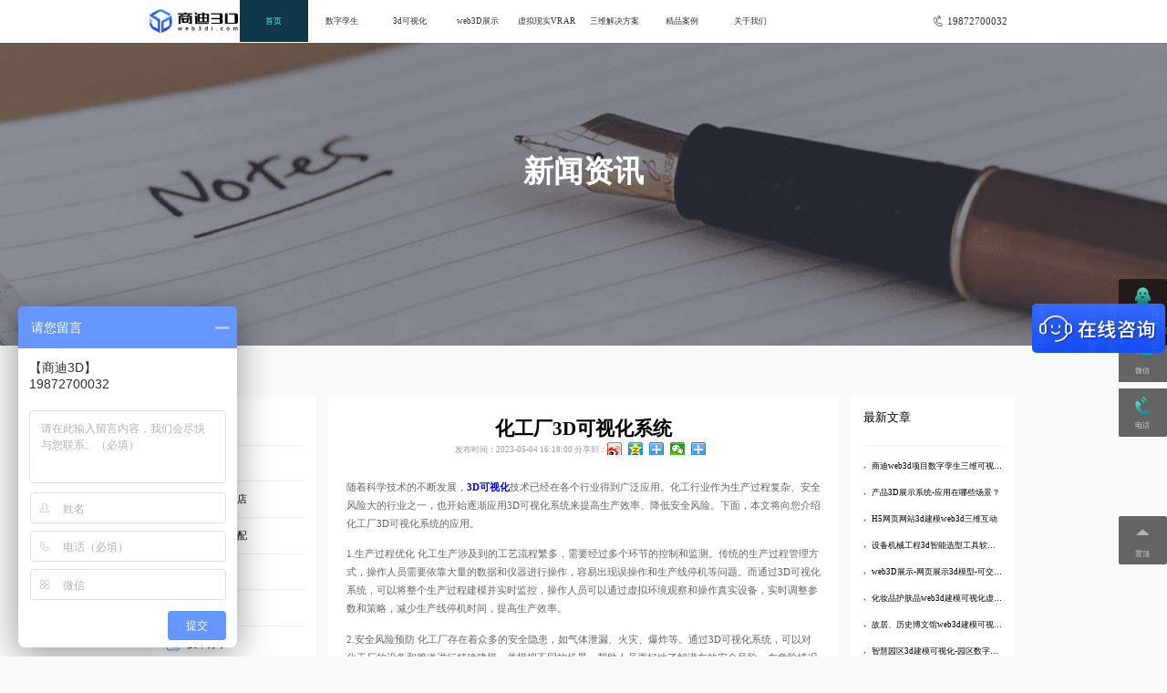

--- FILE ---
content_type: text/html; charset=utf-8
request_url: http://www.opgsa.com/article-1181.html
body_size: 15147
content:
<!DOCTYPE html>
<html>

<head>
    <title>化工厂3D可视化系统_【商迪3D】三维数字化服务商</title>
    <meta name="keywords" content="化工厂3D可视化系统" /><meta name="description" content="随着科学技术的不断发展，3D可视化技术已经在各个行业得到广泛应用。化工行业作为生产过程复杂、安全风险大的行业之一，也开始逐渐应用3D可视化系统来提高生产效率、降低安全风险。下面，本文将向您介绍化工厂3D可视化系统的应用。1.生产过程优化化工生产涉及到的工艺流程繁多，需要经过多个环节的控制和监测。传统的生产过程管理方式，操作人员需" />    <link rel="icon" href="/favicon.ico" type="image/x-icon" />
<!--<link rel="shortcut icon" href="http://www.opgsa.com/static/images/favicon.ico" type="image/x-icon" />-->
<meta charset="UTF-8" />
<meta name="viewport" content="width=device-width, initial-scale=1" />
<meta http-equiv="Cache-Control" content="no-transform" />
<meta http-equiv="Cache-Control" content="no-siteapp" />
<meta name="applicable-device" content="pc,mobile" />
<meta http-equiv="X-UA-Compatible" content="IE=edge" />
<meta name="sogou_site_verification" content="OXPHf7UBqm"/>

<link rel="stylesheet" href="/themes/opgsa/public/assets/css/page.css?v=1.2">
<link rel="stylesheet" href="/themes/opgsa/public/assets/css/swiper.min.css">
<link rel="stylesheet" href="/themes/opgsa/public/assets/css/common.css?v=1.1">
<link rel="stylesheet" href="/themes/opgsa/public/assets/css/header.css?v=1.1">
<link rel="stylesheet" href="/themes/opgsa/public/assets/css/case.css?v=1.3">
<!-- <link rel="stylesheet" href="./css/header.css"> -->

<link rel="stylesheet" href="/themes/opgsa/public/assets/css/footer.css?v=1.1">
<script src="/themes/opgsa/public/assets/js/jquery-1.10.1.min.js"></script>
<script src="/themes/opgsa/public/assets/js/swiper.min.js"></script>
    <link rel="stylesheet" href="/themes/opgsa/public/assets/css/newdetail.css?v=1.1">
    <style>
        .banner{
            background: url("http://static.web3di.com/img/6_pic1@2x.png") no-repeat center;
        }
    </style>
    </head>

<body>
<div class="header-bottom"></div>
<header>
    <div class="header-logo">
        <a href="/case.html" class="logo"><img src="https://static.web3di.com//hlogo.png" alt=""></a>
        <a href="/" class="list">
            <div>
                <img src="http://static.web3di.com/img/4_fh@2x.png" alt="">
                案例详情
            </div>
        </a>
        <a href="/" class="problemlist">
            <div>
                <img src="http://static.web3di.com/img/4_fh@2x.png" alt="">
                常见问题
            </div>
        </a>
    </div>
    <div class="header-nav">
        <img src="http://static.web3di.com/img/phone/1_more@2x.png" alt="">
        <ul class="navs">
                                    <li>
                        <a href="/" target="">
                                                            <i class="nav-icon icon-0"></i>
                                                        首页                        </a>
                    </li>
                            
                            <li>
                        <a href="http://www.opgsa.com/3dShuziLuansheng.html" target="">
                                                            <i class="nav-icon icon-1"></i>
                                                        数字孪生                         </a>
                        <div class="nav-two nav-two1" onmouseover="showTwo(this)" onmouseout="hideTwo(this)">
                            <div class="two">
                                                                    <div class="two-item"><a href="http://www.opgsa.com/3dShuziLuansheng.html" target=""><div class="two-title">数字孪生平台系统</div></a></div>
                                                                    <div class="two-item"><a href="http://www.opgsa.com/szlsjm.html" target=""><div class="two-title">数字孪生三维建模</div></a></div>
                                                                    <div class="two-item"><a href="http://www.opgsa.com/szswcj.html" target=""><div class="two-title">三维数据采集测绘</div></a></div>
                                                                    <div class="two-item"><a href="http://www.opgsa.com/szlszs.html" target=""><div class="two-title">数字孪生技术知识</div></a></div>
                                                                    <div class="two-item"><a href="http://www.opgsa.com/szlsxt.html" target=""><div class="two-title">数字孪生应用场景</div></a></div>
                                                            </div>
                        </div>
                    </li>
                            
                            <li>
                        <a href="http://www.opgsa.com/3dKeshihua.html" target="">
                                                        3d可视化                        </a>
                        <div class="nav-two nav-two1" onmouseover="showTwo(this)" onmouseout="hideTwo(this)">
                            <div class="two">
                                                                    <div class="two-item"><a href="http://www.opgsa.com/3dKeshihua.html" target=""><div class="two-title">3D可视化平台</div></a></div>
                                                                    <div class="two-item"><a href="http://www.opgsa.com/3dkeshihuaJM.html" target=""><div class="two-title">3D可视化建模</div></a></div>
                                                                    <div class="two-item"><a href="http://www.opgsa.com/kshdt.html" target=""><div class="two-title">3D可视化地图</div></a></div>
                                                                    <div class="two-item"><a href="http://www.opgsa.com/kshzs.html" target=""><div class="two-title">可视化建模知识</div></a></div>
                                                                    <div class="two-item"><a href="http://www.opgsa.com/kshpt.html" target=""><div class="two-title">3d可视化应用案例</div></a></div>
                                                            </div>
                        </div>
                    </li>
                            
                            <li>
                        <a href="http://www.opgsa.com/3dShebeiZhanshi.html" target="">
                                                        web3D展示                        </a>
                        <div class="nav-two nav-two1" onmouseover="showTwo(this)" onmouseout="hideTwo(this)">
                            <div class="two">
                                                                    <div class="two-item"><a href="http://www.opgsa.com/3dShebeiZhanshi.html" target=""><div class="two-title">产品3d展示</div></a></div>
                                                                    <div class="two-item"><a href="http://www.opgsa.com/3dxuanxinggongju.html" target=""><div class="two-title">3d选型软件</div></a></div>
                                                                    <div class="two-item"><a href="http://www.opgsa.com/3dShuomingshu.html" target=""><div class="two-title">3d电子说明书</div></a></div>
                                                                    <div class="two-item"><a href="http://www.opgsa.com/3dDonghua.html" target=""><div class="two-title">3d动画制作</div></a></div>
                                                                    <div class="two-item"><a href="http://www.opgsa.com/3dzhanting.html" target=""><div class="two-title">3d数字展馆</div></a></div>
                                                            </div>
                        </div>
                    </li>
                            
                            <li>
                        <a href="http://www.opgsa.com/3dVR.html" target="">
                                                            <i class="nav-icon icon-5"></i>
                                                        虚拟现实VR AR                        </a>
                    </li>
                            
                            <li>
                        <a href="http://www.opgsa.com/list-122.html" target="">
                                                        三维解决方案                        </a>
                        <div class="nav-two nav-two1" onmouseover="showTwo(this)" onmouseout="hideTwo(this)">
                            <div class="two">
                                                                    <div class="two-item"><a href="http://www.opgsa.com/3dZhihuiChengshi.html" target=""><div class="two-title">智慧城市</div></a></div>
                                                                    <div class="two-item"><a href="http://www.opgsa.com/3dZhihuiYuanqu.html" target=""><div class="two-title">智慧园区</div></a></div>
                                                                    <div class="two-item"><a href="http://www.opgsa.com/3DZhihuiGongchang.html" target=""><div class="two-title">智慧工厂</div></a></div>
                                                                    <div class="two-item"><a href="http://www.opgsa.com/3dZhinengJianzhu.html" target=""><div class="two-title">智能楼宇</div></a></div>
                                                                    <div class="two-item"><a href="http://www.opgsa.com/3dZhihuinengyuan.html" target=""><div class="two-title">智慧能源</div></a></div>
                                                                    <div class="two-item"><a href="http://www.opgsa.com/3dZhihuiWuliu.html" target=""><div class="two-title">智慧物流</div></a></div>
                                                                    <div class="two-item"><a href="http://www.opgsa.com/3dZhihuinongchang.html" target=""><div class="two-title">智慧农场</div></a></div>
                                                                    <div class="two-item"><a href="http://www.opgsa.com/3dZhihuiJiaoYu.html" target=""><div class="two-title">智慧教育</div></a></div>
                                                                    <div class="two-item"><a href="http://www.opgsa.com/3dZhihuiJiaotong.html" target=""><div class="two-title">智慧交通</div></a></div>
                                                                    <div class="two-item"><a href="http://www.opgsa.com/3dZhihuiYiliao.html" target=""><div class="two-title">智慧医疗</div></a></div>
                                                                    <div class="two-item"><a href="http://www.opgsa.com/3dZhihuiWenlv.html" target=""><div class="two-title">智慧文旅</div></a></div>
                                                                    <div class="two-item"><a href="http://www.opgsa.com/3dZhihuiHuanbao.html" target=""><div class="two-title">智慧环保</div></a></div>
                                                                    <div class="two-item"><a href="http://www.opgsa.com/3dZhihuiJifang.html" target=""><div class="two-title">智慧机房</div></a></div>
                                                            </div>
                        </div>
                    </li>
                            
                            <li>
                        <a href="http://www.opgsa.com/case.html" target="">
                                                        精品案例                        </a>
                    </li>
                            
                            <li>
                        <a href="http://www.opgsa.com/guanyuwomen.html" target="">
                                                            <i class="nav-icon icon-6"></i>
                                                        关于我们                        </a>
                    </li>
                            
        

        </ul>
    </div>
    <div class="header-tel">
        <img src="https://static.web3di.com/tel.png" alt="">
        <span>19872700032</span>
    </div>
</header>

<div class="banner">
    <h4>新闻资讯</h4>

</div>
<div class="news">
    <div class="return">
        &lt; <a href="http://www.opgsa.com/list-3.html">返回新闻资讯列表</a>
    </div>
    <div class="all-content">
        <div class="content-side">
                        <div class="content-new">
    <div class="article-title">
        <h4>产品分类</h4>
    </div>
        <ul class="category-item">
                    <li><img src="http://www.opgsa.com/themes/opgsa/public/assets/img/2_1icon1@2x.png"/><a href="http://www.opgsa.com/list-3.html">新闻资讯</a></li>
                    <li><img src="http://www.opgsa.com/themes/opgsa/public/assets/img/2_1icon1@2x.png"/><a href="http://www.opgsa.com/szlsjd.html">数字孪生酒店</a></li>
                    <li><img src="http://www.opgsa.com/themes/opgsa/public/assets/img/2_1icon1@2x.png"/><a href="http://www.opgsa.com/list-11.html">建筑选型选配</a></li>
                    <li><img src="http://static.web3di.com/portal/20200831/e4b6974445c22da998f8f44717570da8.png"/><a href="http://www.opgsa.com/list-12.html">官方公告</a></li>
                    <li><img src="http://static.web3di.com/portal/20200831/29c002f88041dc737e72672eb75a0bc5.png"/><a href="http://www.opgsa.com/list-13.html">行业资讯</a></li>
                    <li><img src="http://static.web3di.com/portal/20200831/6ba198d0ce9151b55e7677b6fc580243.png"/><a href="http://www.opgsa.com/list-14.html">技术分享</a></li>
                    <li><img src="http://www.opgsa.com/themes/opgsa/public/assets/img/2_1icon1@2x.png"/><a href="http://www.opgsa.com/list-16.html">家具选型选配</a></li>
                    <li><img src="http://www.opgsa.com/themes/opgsa/public/assets/img/2_1icon1@2x.png"/><a href="http://www.opgsa.com/ZHpeisong.html">智慧配送中心</a></li>
                    <li><img src="http://www.opgsa.com/themes/opgsa/public/assets/img/2_1icon1@2x.png"/><a href="http://www.opgsa.com/list-55.html">设备选型选配</a></li>
                    <li><img src="http://www.opgsa.com/themes/opgsa/public/assets/img/2_1icon1@2x.png"/><a href="http://www.opgsa.com/list-60.html">汽车选型选配</a></li>
                    <li><img src="http://www.opgsa.com/themes/opgsa/public/assets/img/2_1icon1@2x.png"/><a href="http://www.opgsa.com/case.html">精品案例</a></li>
                    <li><img src="http://www.opgsa.com/themes/opgsa/public/assets/img/2_1icon1@2x.png"/><a href="http://www.opgsa.com/questions.html">问题列表</a></li>
                    <li><img src="http://www.opgsa.com/themes/opgsa/public/assets/img/2_1icon1@2x.png"/><a href="http://www.opgsa.com/list-66.html">热门案例</a></li>
                    <li><img src="http://static.web3di.com/portal/20200831/31127cea6e5a09c5fd05f061e910ac53.png"/><a href="http://www.opgsa.com/ZHchuneng.html">智慧储能</a></li>
                    <li><img src="http://static.web3di.com/portal/20200831/153d3bcbfd3a4f8e10aac2dcc8091d3e.png"/><a href="http://www.opgsa.com/list-68.html">720云实景VR</a></li>
                    <li><img src="http://static.web3di.com/portal/20200831/f8c0bd1a9faffd084516e7aa71d4e6c4.png"/><a href="http://www.opgsa.com/list-69.html">3d电子说明书</a></li>
                    <li><img src="http://static.web3di.com/portal/20200831/71e8662d38f4f7f13011bc6a4e69c0eb.png"/><a href="http://www.opgsa.com/dtshanxi.html">山西3d可视化</a></li>
                    <li><img src="http://www.opgsa.com/themes/opgsa/public/assets/img/2_1icon1@2x.png"/><a href="http://www.opgsa.com/dtshanxi2.html">陕西3d可视化</a></li>
                    <li><img src="http://static.web3di.com/portal/20200831/e43aa2bc469aa0aa3970719a8fa3571a.png"/><a href="http://www.opgsa.com/dthainan.html">海南3d可视化</a></li>
                    <li><img src="http://static.web3di.com/portal/20200831/70833f7052e39df65d30696a62254b82.png"/><a href="http://www.opgsa.com/dtbeijing.html">北京3d可视化</a></li>
                    <li><img src="http://www.opgsa.com/themes/opgsa/public/assets/img/2_1icon1@2x.png"/><a href="http://www.opgsa.com/list-74.html">家具家装3d</a></li>
                    <li><img src="http://www.opgsa.com/themes/opgsa/public/assets/img/2_1icon1@2x.png"/><a href="http://www.opgsa.com/list-75.html">净化废气处理</a></li>
                    <li><img src="http://www.opgsa.com/themes/opgsa/public/assets/img/2_1icon1@2x.png"/><a href="http://www.opgsa.com/webjfjg.html">机房机柜设备</a></li>
                    <li><img src="http://www.opgsa.com/themes/opgsa/public/assets/img/2_1icon1@2x.png"/><a href="http://www.opgsa.com/ZHshuilishuiwu.html">水利水务</a></li>
                    <li><img src="http://www.opgsa.com/themes/opgsa/public/assets/img/2_1icon1@2x.png"/><a href="http://www.opgsa.com/webhbsb.html">环保设备</a></li>
                    <li><img src="http://www.opgsa.com/themes/opgsa/public/assets/img/2_1icon1@2x.png"/><a href="http://www.opgsa.com/list-79.html">园林景观数字沙盘</a></li>
                    <li><img src="http://www.opgsa.com/themes/opgsa/public/assets/img/2_1icon1@2x.png"/><a href="http://www.opgsa.com/list-80.html">交通路桥数字沙盘</a></li>
                    <li><img src="http://www.opgsa.com/themes/opgsa/public/assets/img/2_1icon1@2x.png"/><a href="http://www.opgsa.com/list-81.html">3d剖面分析图</a></li>
                    <li><img src="http://www.opgsa.com/themes/opgsa/public/assets/img/2_1icon1@2x.png"/><a href="http://www.opgsa.com/list-82.html">场景3d展示</a></li>
                    <li><img src="http://www.opgsa.com/themes/opgsa/public/assets/img/2_1icon1@2x.png"/><a href="http://www.opgsa.com/list-83.html">360环物拍摄</a></li>
                    <li><img src="http://www.opgsa.com/themes/opgsa/public/assets/img/2_1icon1@2x.png"/><a href="http://www.opgsa.com/webzlhr.html">换热制冷设备</a></li>
                    <li><img src="http://www.opgsa.com/themes/opgsa/public/assets/img/2_1icon1@2x.png"/><a href="http://www.opgsa.com/list-85.html">电力设备3d</a></li>
                    <li><img src="http://www.opgsa.com/themes/opgsa/public/assets/img/2_1icon1@2x.png"/><a href="http://www.opgsa.com/list-86.html">三维能效管家</a></li>
                    <li><img src="http://www.opgsa.com/themes/opgsa/public/assets/img/2_1icon1@2x.png"/><a href="http://www.opgsa.com/list-87.html">三维健康管家</a></li>
                    <li><img src="http://www.opgsa.com/themes/opgsa/public/assets/img/2_1icon1@2x.png"/><a href="http://www.opgsa.com/list-88.html">固废处理设备</a></li>
                    <li><img src="http://www.opgsa.com/themes/opgsa/public/assets/img/2_1icon1@2x.png"/><a href="http://www.opgsa.com/dthxinjiang.html">新疆3d可视化</a></li>
                    <li><img src="http://www.opgsa.com/themes/opgsa/public/assets/img/2_1icon1@2x.png"/><a href="http://www.opgsa.com/dtningxia.html">宁夏3d可视化</a></li>
                    <li><img src="http://www.opgsa.com/themes/opgsa/public/assets/img/2_1icon1@2x.png"/><a href="http://www.opgsa.com/webcdzsb.html">充电桩设备</a></li>
                    <li><img src="http://www.opgsa.com/themes/opgsa/public/assets/img/2_1icon1@2x.png"/><a href="http://www.opgsa.com/dtqinghai.html">青海3d可视化</a></li>
                    <li><img src="http://www.opgsa.com/themes/opgsa/public/assets/img/2_1icon1@2x.png"/><a href="http://www.opgsa.com/fugansu.html">甘肃3d可视化</a></li>
                    <li><img src="http://www.opgsa.com/themes/opgsa/public/assets/img/2_1icon1@2x.png"/><a href="http://www.opgsa.com/dtxizang.html">西藏3d可视化</a></li>
                    <li><img src="http://www.opgsa.com/themes/opgsa/public/assets/img/2_1icon1@2x.png"/><a href="http://www.opgsa.com/dtsichuang.html">四川3d可视化</a></li>
                    <li><img src="http://www.opgsa.com/themes/opgsa/public/assets/img/2_1icon1@2x.png"/><a href="http://www.opgsa.com/dtchongqing.html">重庆3d可视化</a></li>
                    <li><img src="http://www.opgsa.com/themes/opgsa/public/assets/img/2_1icon1@2x.png"/><a href="http://www.opgsa.com/dtyunnan.html">云南3d可视化</a></li>
                    <li><img src="http://www.opgsa.com/themes/opgsa/public/assets/img/2_1icon1@2x.png"/><a href="http://www.opgsa.com/dtguizhou.html">贵州3d可视化</a></li>
                    <li><img src="http://www.opgsa.com/themes/opgsa/public/assets/img/2_1icon1@2x.png"/><a href="http://www.opgsa.com/dttinajin.html">天津3d可视化</a></li>
                    <li><img src="http://www.opgsa.com/themes/opgsa/public/assets/img/2_1icon1@2x.png"/><a href="http://www.opgsa.com/dtneimenggu.html">内蒙3d可视化</a></li>
                    <li><img src="http://www.opgsa.com/themes/opgsa/public/assets/img/2_1icon1@2x.png"/><a href="http://www.opgsa.com/dtjilin.html">吉林3d可视化</a></li>
                    <li><img src="http://www.opgsa.com/themes/opgsa/public/assets/img/2_1icon1@2x.png"/><a href="http://www.opgsa.com/dtheilongjiang.html">黑龙江可视化</a></li>
                    <li><img src="http://www.opgsa.com/themes/opgsa/public/assets/img/2_1icon1@2x.png"/><a href="http://www.opgsa.com/list-103.html">3D高斯泼溅</a></li>
                    <li><img src="http://static.web3di.com/portal/20200911/44b48347db511aad55ef82c538db00fe.png"/><a href="http://www.opgsa.com/dtshanghai.html">上海3d可视化</a></li>
                    <li><img src="http://www.opgsa.com/themes/opgsa/public/assets/img/2_1icon1@2x.png"/><a href="http://www.opgsa.com/list-105.html">机械选型选配</a></li>
                    <li><img src="http://www.opgsa.com/themes/opgsa/public/assets/img/2_1icon1@2x.png"/><a href="http://www.opgsa.com/list-106.html">家电3d展示</a></li>
                    <li><img src="http://www.opgsa.com/themes/opgsa/public/assets/img/2_1icon1@2x.png"/><a href="http://www.opgsa.com/list-107.html">3d 安装动画</a></li>
                    <li><img src="http://www.opgsa.com/themes/opgsa/public/assets/img/2_1icon1@2x.png"/><a href="http://www.opgsa.com/ZHshuiwu.html">智慧水务</a></li>
                    <li><img src="http://www.opgsa.com/themes/opgsa/public/assets/img/2_1icon1@2x.png"/><a href="http://www.opgsa.com/szlsjm.html">数字孪生建模</a></li>
                    <li><img src="http://www.opgsa.com/themes/opgsa/public/assets/img/2_1icon1@2x.png"/><a href="http://www.opgsa.com/list-110.html">3d数字化管理</a></li>
                    <li><img src="http://www.opgsa.com/themes/opgsa/public/assets/img/2_1icon1@2x.png"/><a href="http://www.opgsa.com/webtyn.html">太阳能设备</a></li>
                    <li><img src="http://www.opgsa.com/themes/opgsa/public/assets/img/2_1icon1@2x.png"/><a href="http://www.opgsa.com/dtliaoning.html">辽宁3d可视化</a></li>
                    <li><img src="http://www.opgsa.com/themes/opgsa/public/assets/img/2_1icon1@2x.png"/><a href="http://www.opgsa.com/szlspt.html">数字孪生</a></li>
                    <li><img src="http://www.opgsa.com/themes/opgsa/public/assets/img/2_1icon1@2x.png"/><a href="http://www.opgsa.com/ZHchengshi.html">智慧城市</a></li>
                    <li><img src="http://www.opgsa.com/themes/opgsa/public/assets/img/2_1icon1@2x.png"/><a href="http://www.opgsa.com/Keshihua.html">3d可视化</a></li>
                    <li><img src="http://www.opgsa.com/themes/opgsa/public/assets/img/2_1icon1@2x.png"/><a href="http://www.opgsa.com/ZHyunaqu1.html">智慧产业园区</a></li>
                    <li><img src="http://www.opgsa.com/themes/opgsa/public/assets/img/2_1icon1@2x.png"/><a href="http://www.opgsa.com/ZHchejian.html">智慧车间</a></li>
                    <li><img src="http://www.opgsa.com/themes/opgsa/public/assets/img/2_1icon1@2x.png"/><a href="http://www.opgsa.com/ZHchanxian.html">智慧产线</a></li>
                    <li><img src="http://www.opgsa.com/themes/opgsa/public/assets/img/2_1icon1@2x.png"/><a href="http://www.opgsa.com/JMnyly.html">农业林业3d建模</a></li>
                    <li><img src="http://www.opgsa.com/themes/opgsa/public/assets/img/2_1icon1@2x.png"/><a href="http://www.opgsa.com/JMjkyl.html">健康医疗3d建模</a></li>
                    <li><img src="http://www.opgsa.com/themes/opgsa/public/assets/img/2_1icon1@2x.png"/><a href="http://www.opgsa.com/list-121.html">3d 原理动画</a></li>
                    <li><img src="http://www.opgsa.com/themes/opgsa/public/assets/img/2_1icon1@2x.png"/><a href="http://www.opgsa.com/list-122.html">三维解决方案</a></li>
                    <li><img src="http://www.opgsa.com/themes/opgsa/public/assets/img/2_1icon1@2x.png"/><a href="http://www.opgsa.com/ZHgongnuan.html">智慧供暖</a></li>
                    <li><img src="http://www.opgsa.com/themes/opgsa/public/assets/img/2_1icon1@2x.png"/><a href="http://www.opgsa.com/list-124.html">数字孪生</a></li>
                    <li><img src="http://www.opgsa.com/themes/opgsa/public/assets/img/2_1icon1@2x.png"/><a href="http://www.opgsa.com/ZHranqi.html">智慧燃气</a></li>
                    <li><img src="http://www.opgsa.com/themes/opgsa/public/assets/img/2_1icon1@2x.png"/><a href="http://www.opgsa.com/list-126.html">智慧城市</a></li>
                    <li><img src="http://www.opgsa.com/themes/opgsa/public/assets/img/2_1icon1@2x.png"/><a href="http://www.opgsa.com/list-127.html">3D可视化</a></li>
                    <li><img src="http://www.opgsa.com/themes/opgsa/public/assets/img/2_1icon1@2x.png"/><a href="http://www.opgsa.com/list-128.html">智慧园区</a></li>
                    <li><img src="http://www.opgsa.com/themes/opgsa/public/assets/img/2_1icon1@2x.png"/><a href="http://www.opgsa.com/ZHnengyuan.html">智慧能源</a></li>
                    <li><img src="http://www.opgsa.com/themes/opgsa/public/assets/img/2_1icon1@2x.png"/><a href="http://www.opgsa.com/ZHdianzhan.html">智慧电站</a></li>
                    <li><img src="http://www.opgsa.com/themes/opgsa/public/assets/img/2_1icon1@2x.png"/><a href="http://www.opgsa.com/ZHkuangshan.html">智慧矿山</a></li>
                    <li><img src="http://www.opgsa.com/themes/opgsa/public/assets/img/2_1icon1@2x.png"/><a href="http://www.opgsa.com/szlsgc.html">数字孪生工厂</a></li>
                    <li><img src="http://www.opgsa.com/themes/opgsa/public/assets/img/2_1icon1@2x.png"/><a href="http://www.opgsa.com/szlscs.html">数字孪生城市</a></li>
                    <li><img src="http://www.opgsa.com/themes/opgsa/public/assets/img/2_1icon1@2x.png"/><a href="http://www.opgsa.com/szlsgk.html">数字孪生港口</a></li>
                    <li><img src="http://www.opgsa.com/themes/opgsa/public/assets/img/2_1icon1@2x.png"/><a href="http://www.opgsa.com/ZHjiaotong.html">智慧交通</a></li>
                    <li><img src="http://www.opgsa.com/themes/opgsa/public/assets/img/2_1icon1@2x.png"/><a href="http://www.opgsa.com/kshgc.html">工厂3d可视化</a></li>
                    <li><img src="http://www.opgsa.com/themes/opgsa/public/assets/img/2_1icon1@2x.png"/><a href="http://www.opgsa.com/kshgk.html">港口3d可视化</a></li>
                    <li><img src="http://www.opgsa.com/themes/opgsa/public/assets/img/2_1icon1@2x.png"/><a href="http://www.opgsa.com/ZHjiaoyu.html">智慧教育</a></li>
                    <li><img src="http://www.opgsa.com/themes/opgsa/public/assets/img/2_1icon1@2x.png"/><a href="http://www.opgsa.com/ZHguanlang.html">智慧管廊</a></li>
                    <li><img src="http://www.opgsa.com/themes/opgsa/public/assets/img/2_1icon1@2x.png"/><a href="http://www.opgsa.com/kshcc.html">仓储3d可视化</a></li>
                    <li><img src="http://www.opgsa.com/themes/opgsa/public/assets/img/2_1icon1@2x.png"/><a href="http://www.opgsa.com/ZHzhufang.html">数字住房</a></li>
                    <li><img src="http://www.opgsa.com/themes/opgsa/public/assets/img/2_1icon1@2x.png"/><a href="http://www.opgsa.com/ZHlouyu.html">智慧楼宇</a></li>
                    <li><img src="http://www.opgsa.com/themes/opgsa/public/assets/img/2_1icon1@2x.png"/><a href="http://www.opgsa.com/wtjishu.html">技术问题</a></li>
                    <li><img src="http://www.opgsa.com/themes/opgsa/public/assets/img/2_1icon1@2x.png"/><a href="http://www.opgsa.com/wtzixun.html">业务咨询</a></li>
                    <li><img src="http://www.opgsa.com/themes/opgsa/public/assets/img/2_1icon1@2x.png"/><a href="http://www.opgsa.com/zhishibaike.html">知识百科</a></li>
                    <li><img src="http://www.opgsa.com/themes/opgsa/public/assets/img/2_1icon1@2x.png"/><a href="http://www.opgsa.com/ZHwuliu.html">智慧物流</a></li>
                    <li><img src="http://www.opgsa.com/themes/opgsa/public/assets/img/2_1icon1@2x.png"/><a href="http://www.opgsa.com/ZHjiayouzhan.html">智慧加油站</a></li>
                    <li><img src="http://www.opgsa.com/themes/opgsa/public/assets/img/2_1icon1@2x.png"/><a href="http://www.opgsa.com/kshjf.html">机房3d可视化</a></li>
                    <li><img src="http://www.opgsa.com/themes/opgsa/public/assets/img/2_1icon1@2x.png"/><a href="http://www.opgsa.com/Shebezhanshi.html">web3D展示</a></li>
                    <li><img src="http://www.opgsa.com/themes/opgsa/public/assets/img/2_1icon1@2x.png"/><a href="http://www.opgsa.com/webchanpinzs.html">3d产品展示</a></li>
                    <li><img src="http://www.opgsa.com/themes/opgsa/public/assets/img/2_1icon1@2x.png"/><a href="http://www.opgsa.com/webdonghuazz.html">3D  动画制作</a></li>
                    <li><img src="http://www.opgsa.com/themes/opgsa/public/assets/img/2_1icon1@2x.png"/><a href="http://www.opgsa.com/webshujujk.html">数据实时监控</a></li>
                    <li><img src="http://www.opgsa.com/themes/opgsa/public/assets/img/2_1icon1@2x.png"/><a href="http://www.opgsa.com/list-153.html">三维展示</a></li>
                    <li><img src="http://www.opgsa.com/themes/opgsa/public/assets/img/2_1icon1@2x.png"/><a href="http://www.opgsa.com/ZHyiliao.html">智慧医疗</a></li>
                    <li><img src="http://www.opgsa.com/themes/opgsa/public/assets/img/2_1icon1@2x.png"/><a href="http://www.opgsa.com/kshdt.html">3D可视化地图</a></li>
                    <li><img src="http://www.opgsa.com/themes/opgsa/public/assets/img/2_1icon1@2x.png"/><a href="http://www.opgsa.com/kshjm.html">3D可视化建模</a></li>
                    <li><img src="http://www.opgsa.com/themes/opgsa/public/assets/img/2_1icon1@2x.png"/><a href="http://www.opgsa.com/kshpt.html">3d可视化平台</a></li>
                    <li><img src="http://www.opgsa.com/themes/opgsa/public/assets/img/2_1icon1@2x.png"/><a href="http://www.opgsa.com/JMdlny.html">电力能源3d建模</a></li>
                    <li><img src="http://www.opgsa.com/themes/opgsa/public/assets/img/2_1icon1@2x.png"/><a href="http://www.opgsa.com/JMgysc.html">工业生产3d建模</a></li>
                    <li><img src="http://www.opgsa.com/themes/opgsa/public/assets/img/2_1icon1@2x.png"/><a href="http://www.opgsa.com/JMyqjz.html">园区建筑3d建模</a></li>
                    <li><img src="http://www.opgsa.com/themes/opgsa/public/assets/img/2_1icon1@2x.png"/><a href="http://www.opgsa.com/JMwlcc.html">物流仓储3d建模</a></li>
                    <li><img src="http://www.opgsa.com/themes/opgsa/public/assets/img/2_1icon1@2x.png"/><a href="http://www.opgsa.com/JMcsxc.html">城市乡村3d建模</a></li>
                    <li><img src="http://www.opgsa.com/themes/opgsa/public/assets/img/2_1icon1@2x.png"/><a href="http://www.opgsa.com/kshcs.html">城市3d可视化</a></li>
                    <li><img src="http://www.opgsa.com/themes/opgsa/public/assets/img/2_1icon1@2x.png"/><a href="http://www.opgsa.com/kshzs.html">可视化建模知识</a></li>
                    <li><img src="http://www.opgsa.com/themes/opgsa/public/assets/img/2_1icon1@2x.png"/><a href="http://www.opgsa.com/list-165.html">技术原理</a></li>
                    <li><img src="http://www.opgsa.com/themes/opgsa/public/assets/img/2_1icon1@2x.png"/><a href="http://www.opgsa.com/list-166.html">软件工具</a></li>
                    <li><img src="http://www.opgsa.com/themes/opgsa/public/assets/img/2_1icon1@2x.png"/><a href="http://www.opgsa.com/list-167.html">行业标准</a></li>
                    <li><img src="http://www.opgsa.com/themes/opgsa/public/assets/img/2_1icon1@2x.png"/><a href="http://www.opgsa.com/list-168.html">方法流程</a></li>
                    <li><img src="http://www.opgsa.com/themes/opgsa/public/assets/img/2_1icon1@2x.png"/><a href="http://www.opgsa.com/kshyq.html">园区3d可视化</a></li>
                    <li><img src="http://www.opgsa.com/themes/opgsa/public/assets/img/2_1icon1@2x.png"/><a href="http://www.opgsa.com/szlssl.html">数字孪生水利</a></li>
                    <li><img src="http://www.opgsa.com/themes/opgsa/public/assets/img/2_1icon1@2x.png"/><a href="http://www.opgsa.com/szlsqc.html">数字孪生汽车</a></li>
                    <li><img src="http://www.opgsa.com/themes/opgsa/public/assets/img/2_1icon1@2x.png"/><a href="http://www.opgsa.com/szlsdc.html">数字孪生电厂</a></li>
                    <li><img src="http://www.opgsa.com/themes/opgsa/public/assets/img/2_1icon1@2x.png"/><a href="http://www.opgsa.com/webanzhuangbzt.html">3d拆解爆炸图</a></li>
                    <li><img src="http://www.opgsa.com/themes/opgsa/public/assets/img/2_1icon1@2x.png"/><a href="http://www.opgsa.com/webxuanpeipc.html">3d  优化排产</a></li>
                    <li><img src="http://www.opgsa.com/themes/opgsa/public/assets/img/2_1icon1@2x.png"/><a href="http://www.opgsa.com/webxushild.html">模型虚实联动</a></li>
                    <li><img src="http://www.opgsa.com/themes/opgsa/public/assets/img/2_1icon1@2x.png"/><a href="http://www.opgsa.com/ZHyanglao.html">智慧养老</a></li>
                    <li><img src="http://www.opgsa.com/themes/opgsa/public/assets/img/2_1icon1@2x.png"/><a href="http://www.opgsa.com/ZHshequ.html">智慧社区</a></li>
                    <li><img src="http://www.opgsa.com/themes/opgsa/public/assets/img/2_1icon1@2x.png"/><a href="http://www.opgsa.com/VRARXRMR.html">虚拟现实 VR AR</a></li>
                    <li><img src="http://www.opgsa.com/themes/opgsa/public/assets/img/2_1icon1@2x.png"/><a href="http://www.opgsa.com/szlszs.html">数字孪生技术知识</a></li>
                    <li><img src="http://www.opgsa.com/themes/opgsa/public/assets/img/2_1icon1@2x.png"/><a href="http://www.opgsa.com/kshdl.html">电力3d可视化</a></li>
                    <li><img src="http://www.opgsa.com/themes/opgsa/public/assets/img/2_1icon1@2x.png"/><a href="http://www.opgsa.com/ZHluwang.html">智慧路网</a></li>
                    <li><img src="http://www.opgsa.com/themes/opgsa/public/assets/img/2_1icon1@2x.png"/><a href="http://www.opgsa.com/VRdzsp.html">3d数字沙盘</a></li>
                    <li><img src="http://www.opgsa.com/themes/opgsa/public/assets/img/2_1icon1@2x.png"/><a href="http://www.opgsa.com/ZHgongye.html">智慧工业</a></li>
                    <li><img src="http://www.opgsa.com/themes/opgsa/public/assets/img/2_1icon1@2x.png"/><a href="http://www.opgsa.com/ZHgongchang.html">智慧工厂</a></li>
                    <li><img src="http://www.opgsa.com/themes/opgsa/public/assets/img/2_1icon1@2x.png"/><a href="http://www.opgsa.com/ZHchengshi0.html">智慧城市</a></li>
                    <li><img src="http://www.opgsa.com/themes/opgsa/public/assets/img/2_1icon1@2x.png"/><a href="http://www.opgsa.com/ZHyuanqu.html">智慧园区</a></li>
                    <li><img src="http://www.opgsa.com/themes/opgsa/public/assets/img/2_1icon1@2x.png"/><a href="http://www.opgsa.com/ZNjianzhu.html">智能建筑</a></li>
                    <li><img src="http://www.opgsa.com/themes/opgsa/public/assets/img/2_1icon1@2x.png"/><a href="http://www.opgsa.com/ZNjiaju.html">智能家居</a></li>
                    <li><img src="http://www.opgsa.com/themes/opgsa/public/assets/img/2_1icon1@2x.png"/><a href="http://www.opgsa.com/ZNzhizao.html">智能制造</a></li>
                    <li><img src="http://www.opgsa.com/themes/opgsa/public/assets/img/2_1icon1@2x.png"/><a href="http://www.opgsa.com/ZHnongye.html">智慧农业</a></li>
                    <li><img src="http://www.opgsa.com/themes/opgsa/public/assets/img/2_1icon1@2x.png"/><a href="http://www.opgsa.com/ZHshuili.html">智慧水利</a></li>
                    <li><img src="http://www.opgsa.com/themes/opgsa/public/assets/img/2_1icon1@2x.png"/><a href="http://www.opgsa.com/ZHwenlv.html">智慧文旅</a></li>
                    <li><img src="http://www.opgsa.com/themes/opgsa/public/assets/img/2_1icon1@2x.png"/><a href="http://www.opgsa.com/ARxnfz.html">AR虚拟仿真</a></li>
                    <li><img src="http://www.opgsa.com/themes/opgsa/public/assets/img/2_1icon1@2x.png"/><a href="http://www.opgsa.com/VRxnxs.html">VR虚拟现实</a></li>
                    <li><img src="http://www.opgsa.com/themes/opgsa/public/assets/img/2_1icon1@2x.png"/><a href="http://www.opgsa.com/ZHgangkoumatou.html">智慧港口码头</a></li>
                    <li><img src="http://www.opgsa.com/themes/opgsa/public/assets/img/2_1icon1@2x.png"/><a href="http://www.opgsa.com/ZHcangchu.html">智慧仓储</a></li>
                    <li><img src="http://www.opgsa.com/themes/opgsa/public/assets/img/2_1icon1@2x.png"/><a href="http://www.opgsa.com/ZHgongdi.html">智慧工地</a></li>
                    <li><img src="http://www.opgsa.com/themes/opgsa/public/assets/img/2_1icon1@2x.png"/><a href="http://www.opgsa.com/JMdljt.html">道路交通3d建模</a></li>
                    <li><img src="http://www.opgsa.com/themes/opgsa/public/assets/img/2_1icon1@2x.png"/><a href="http://www.opgsa.com/webxxxp.html">3d  选型选配</a></li>
                    <li><img src="http://www.opgsa.com/themes/opgsa/public/assets/img/2_1icon1@2x.png"/><a href="http://www.opgsa.com/ZHchezhan.html">智慧车站</a></li>
                    <li><img src="http://www.opgsa.com/themes/opgsa/public/assets/img/2_1icon1@2x.png"/><a href="http://www.opgsa.com/dtguangdong.html">广东3d可视化</a></li>
                    <li><img src="http://www.opgsa.com/themes/opgsa/public/assets/img/2_1icon1@2x.png"/><a href="http://www.opgsa.com/dtfujian.html">福建3d可视化</a></li>
                    <li><img src="http://www.opgsa.com/themes/opgsa/public/assets/img/2_1icon1@2x.png"/><a href="http://www.opgsa.com/ZHnongchang.html">智慧农场</a></li>
                    <li><img src="http://www.opgsa.com/themes/opgsa/public/assets/img/2_1icon1@2x.png"/><a href="http://www.opgsa.com/ZHmuchang.html">智慧牧场</a></li>
                    <li><img src="http://www.opgsa.com/themes/opgsa/public/assets/img/2_1icon1@2x.png"/><a href="http://www.opgsa.com/ZHshuichan.html">智慧水产</a></li>
                    <li><img src="http://www.opgsa.com/themes/opgsa/public/assets/img/2_1icon1@2x.png"/><a href="http://www.opgsa.com/dtzhejiang.html">浙江3d可视化</a></li>
                    <li><img src="http://www.opgsa.com/themes/opgsa/public/assets/img/2_1icon1@2x.png"/><a href="http://www.opgsa.com/ZHqiaoliang.html">智慧桥梁</a></li>
                    <li><img src="http://www.opgsa.com/themes/opgsa/public/assets/img/2_1icon1@2x.png"/><a href="http://www.opgsa.com/ZHsuidao.html">智慧隧道</a></li>
                    <li><img src="http://www.opgsa.com/themes/opgsa/public/assets/img/2_1icon1@2x.png"/><a href="http://www.opgsa.com/ZHxiaoyuan.html">智慧校园</a></li>
                    <li><img src="http://www.opgsa.com/themes/opgsa/public/assets/img/2_1icon1@2x.png"/><a href="http://www.opgsa.com/ZHketang.html">智慧课堂</a></li>
                    <li><img src="http://www.opgsa.com/themes/opgsa/public/assets/img/2_1icon1@2x.png"/><a href="http://www.opgsa.com/ZHtushuguan.html">智慧图书馆</a></li>
                    <li><img src="http://www.opgsa.com/themes/opgsa/public/assets/img/2_1icon1@2x.png"/><a href="http://www.opgsa.com/ZHtiyu.html">智慧体育</a></li>
                    <li><img src="http://www.opgsa.com/themes/opgsa/public/assets/img/2_1icon1@2x.png"/><a href="http://www.opgsa.com/ZHyiyuan.html">智慧医院</a></li>
                    <li><img src="http://www.opgsa.com/themes/opgsa/public/assets/img/2_1icon1@2x.png"/><a href="http://www.opgsa.com/ZHyixue.html">智慧医学</a></li>
                    <li><img src="http://www.opgsa.com/themes/opgsa/public/assets/img/2_1icon1@2x.png"/><a href="http://www.opgsa.com/ZHyiyao.html">智慧医药</a></li>
                    <li><img src="http://www.opgsa.com/themes/opgsa/public/assets/img/2_1icon1@2x.png"/><a href="http://www.opgsa.com/dtjiangsu.html">江苏3d可视化</a></li>
                    <li><img src="http://www.opgsa.com/themes/opgsa/public/assets/img/2_1icon1@2x.png"/><a href="http://www.opgsa.com/webjxsb.html">机械设备</a></li>
                    <li><img src="http://www.opgsa.com/themes/opgsa/public/assets/img/2_1icon1@2x.png"/><a href="http://www.opgsa.com/webjxlpj.html">机械零配件</a></li>
                    <li><img src="http://www.opgsa.com/themes/opgsa/public/assets/img/2_1icon1@2x.png"/><a href="http://www.opgsa.com/webjxjg.html">机械加工设备</a></li>
                    <li><img src="http://www.opgsa.com/themes/opgsa/public/assets/img/2_1icon1@2x.png"/><a href="http://www.opgsa.com/webjxbz.html">包装机械设备</a></li>
                    <li><img src="http://www.opgsa.com/themes/opgsa/public/assets/img/2_1icon1@2x.png"/><a href="http://www.opgsa.com/webjxgc.html">工程建筑机械</a></li>
                    <li><img src="http://www.opgsa.com/themes/opgsa/public/assets/img/2_1icon1@2x.png"/><a href="http://www.opgsa.com/webdzzz.html">电子制造设备</a></li>
                    <li><img src="http://www.opgsa.com/themes/opgsa/public/assets/img/2_1icon1@2x.png"/><a href="http://www.opgsa.com/dtshangdong.html">山东3d可视化</a></li>
                    <li><img src="http://www.opgsa.com/themes/opgsa/public/assets/img/2_1icon1@2x.png"/><a href="http://www.opgsa.com/ZHjinrong.html">智慧金融</a></li>
                    <li><img src="http://www.opgsa.com/themes/opgsa/public/assets/img/2_1icon1@2x.png"/><a href="http://www.opgsa.com/ZHchelianwang.html">智慧车联网</a></li>
                    <li><img src="http://www.opgsa.com/themes/opgsa/public/assets/img/2_1icon1@2x.png"/><a href="http://www.opgsa.com/ZHshengwukeji.html">生物科技</a></li>
                    <li><img src="http://www.opgsa.com/themes/opgsa/public/assets/img/2_1icon1@2x.png"/><a href="http://www.opgsa.com/ZHjingqu.html">智慧景区</a></li>
                    <li><img src="http://www.opgsa.com/themes/opgsa/public/assets/img/2_1icon1@2x.png"/><a href="http://www.opgsa.com/ZHbowuguan.html">智慧博物馆</a></li>
                    <li><img src="http://www.opgsa.com/themes/opgsa/public/assets/img/2_1icon1@2x.png"/><a href="http://www.opgsa.com/ZHjiudian.html">智慧酒店</a></li>
                    <li><img src="http://www.opgsa.com/themes/opgsa/public/assets/img/2_1icon1@2x.png"/><a href="http://www.opgsa.com/ZHcanyin.html">智慧餐饮</a></li>
                    <li><img src="http://www.opgsa.com/themes/opgsa/public/assets/img/2_1icon1@2x.png"/><a href="http://www.opgsa.com/ZHyoulechang.html">智慧游乐场</a></li>
                    <li><img src="http://www.opgsa.com/themes/opgsa/public/assets/img/2_1icon1@2x.png"/><a href="http://www.opgsa.com/VRqjzt.html">VR全景展厅</a></li>
                    <li><img src="http://www.opgsa.com/themes/opgsa/public/assets/img/2_1icon1@2x.png"/><a href="http://www.opgsa.com/VRkanfang.html">VR看房</a></li>
                    <li><img src="http://www.opgsa.com/themes/opgsa/public/assets/img/2_1icon1@2x.png"/><a href="http://www.opgsa.com/VRkanche.html">VR看车</a></li>
                    <li><img src="http://www.opgsa.com/themes/opgsa/public/assets/img/2_1icon1@2x.png"/><a href="http://www.opgsa.com/VRzhanlan.html">VR展览</a></li>
                    <li><img src="http://www.opgsa.com/themes/opgsa/public/assets/img/2_1icon1@2x.png"/><a href="http://www.opgsa.com/VRlvyou.html">VR旅游</a></li>
                    <li><img src="http://www.opgsa.com/themes/opgsa/public/assets/img/2_1icon1@2x.png"/><a href="http://www.opgsa.com/list-237.html">VR校园</a></li>
                    <li><img src="http://www.opgsa.com/themes/opgsa/public/assets/img/2_1icon1@2x.png"/><a href="http://www.opgsa.com/dtguangxi.html">广西3d可视化</a></li>
                    <li><img src="http://www.opgsa.com/themes/opgsa/public/assets/img/2_1icon1@2x.png"/><a href="http://www.opgsa.com/dthunan.html">湖南3d可视化</a></li>
                    <li><img src="http://www.opgsa.com/themes/opgsa/public/assets/img/2_1icon1@2x.png"/><a href="http://www.opgsa.com/ZHchengjian.html">智慧城建</a></li>
                    <li><img src="http://www.opgsa.com/themes/opgsa/public/assets/img/2_1icon1@2x.png"/><a href="http://www.opgsa.com/ZHshengtai.html">智慧生态</a></li>
                    <li><img src="http://www.opgsa.com/themes/opgsa/public/assets/img/2_1icon1@2x.png"/><a href="http://www.opgsa.com/ZHjieneng.html">智慧节能</a></li>
                    <li><img src="http://www.opgsa.com/themes/opgsa/public/assets/img/2_1icon1@2x.png"/><a href="http://www.opgsa.com/ZHhuanbao.html">智慧环保</a></li>
                    <li><img src="http://www.opgsa.com/themes/opgsa/public/assets/img/2_1icon1@2x.png"/><a href="http://www.opgsa.com/ZHgongyuan.html">智慧公园</a></li>
                    <li><img src="http://www.opgsa.com/themes/opgsa/public/assets/img/2_1icon1@2x.png"/><a href="http://www.opgsa.com/ZHxiaozhen.html">智慧小镇</a></li>
                    <li><img src="http://www.opgsa.com/themes/opgsa/public/assets/img/2_1icon1@2x.png"/><a href="http://www.opgsa.com/ZHyingjiguanli.html">智慧应急管理</a></li>
                    <li><img src="http://www.opgsa.com/themes/opgsa/public/assets/img/2_1icon1@2x.png"/><a href="http://www.opgsa.com/ZHshizheng.html">智慧市政</a></li>
                    <li><img src="http://www.opgsa.com/themes/opgsa/public/assets/img/2_1icon1@2x.png"/><a href="http://www.opgsa.com/ZHshenghuo.html">智慧生活</a></li>
                    <li><img src="http://www.opgsa.com/themes/opgsa/public/assets/img/2_1icon1@2x.png"/><a href="http://www.opgsa.com/ZHwuye.html">智慧物业</a></li>
                    <li><img src="http://www.opgsa.com/themes/opgsa/public/assets/img/2_1icon1@2x.png"/><a href="http://www.opgsa.com/ZHludeng.html">智慧路灯</a></li>
                    <li><img src="http://www.opgsa.com/themes/opgsa/public/assets/img/2_1icon1@2x.png"/><a href="http://www.opgsa.com/ZHzhaoming.html">智慧照明</a></li>
                    <li><img src="http://www.opgsa.com/themes/opgsa/public/assets/img/2_1icon1@2x.png"/><a href="http://www.opgsa.com/ZHdenggan.html">智慧灯杆</a></li>
                    <li><img src="http://www.opgsa.com/themes/opgsa/public/assets/img/2_1icon1@2x.png"/><a href="http://www.opgsa.com/ZHzhihuizhongxin.html">智慧指挥中心</a></li>
                    <li><img src="http://www.opgsa.com/themes/opgsa/public/assets/img/2_1icon1@2x.png"/><a href="http://www.opgsa.com/ZHanfang.html">智慧安防</a></li>
                    <li><img src="http://www.opgsa.com/themes/opgsa/public/assets/img/2_1icon1@2x.png"/><a href="http://www.opgsa.com/ZHxiaofang.html">智慧消防</a></li>
                    <li><img src="http://www.opgsa.com/themes/opgsa/public/assets/img/2_1icon1@2x.png"/><a href="http://www.opgsa.com/ZHjinggai.html">智慧井盖</a></li>
                    <li><img src="http://www.opgsa.com/themes/opgsa/public/assets/img/2_1icon1@2x.png"/><a href="http://www.opgsa.com/ZHguanwang.html">智慧管网</a></li>
                    <li><img src="http://www.opgsa.com/themes/opgsa/public/assets/img/2_1icon1@2x.png"/><a href="http://www.opgsa.com/ZHzongheguanlang.html">综合管廊</a></li>
                    <li><img src="http://www.opgsa.com/themes/opgsa/public/assets/img/2_1icon1@2x.png"/><a href="http://www.opgsa.com/ZHdangjian.html">智慧党建</a></li>
                    <li><img src="http://www.opgsa.com/themes/opgsa/public/assets/img/2_1icon1@2x.png"/><a href="http://www.opgsa.com/ZHzhengwu.html">智慧政务</a></li>
                    <li><img src="http://www.opgsa.com/themes/opgsa/public/assets/img/2_1icon1@2x.png"/><a href="http://www.opgsa.com/ZHjiedu.html">智慧戒毒</a></li>
                    <li><img src="http://www.opgsa.com/themes/opgsa/public/assets/img/2_1icon1@2x.png"/><a href="http://www.opgsa.com/ZHdangan.html">智慧档案</a></li>
                    <li><img src="http://www.opgsa.com/themes/opgsa/public/assets/img/2_1icon1@2x.png"/><a href="http://www.opgsa.com/ZHbangong.html">智慧办公</a></li>
                    <li><img src="http://www.opgsa.com/themes/opgsa/public/assets/img/2_1icon1@2x.png"/><a href="http://www.opgsa.com/ZNjiashi.html">智能驾驶</a></li>
                    <li><img src="http://www.opgsa.com/themes/opgsa/public/assets/img/2_1icon1@2x.png"/><a href="http://www.opgsa.com/ZHtingche.html">智慧停车</a></li>
                    <li><img src="http://www.opgsa.com/themes/opgsa/public/assets/img/2_1icon1@2x.png"/><a href="http://www.opgsa.com/ZHchongdianzhuang.html">智慧充电桩</a></li>
                    <li><img src="http://www.opgsa.com/themes/opgsa/public/assets/img/2_1icon1@2x.png"/><a href="http://www.opgsa.com/ZHhaiguan.html">智慧海关</a></li>
                    <li><img src="http://www.opgsa.com/themes/opgsa/public/assets/img/2_1icon1@2x.png"/><a href="http://www.opgsa.com/ZHjiating.html">智慧家庭</a></li>
                    <li><img src="http://www.opgsa.com/themes/opgsa/public/assets/img/2_1icon1@2x.png"/><a href="http://www.opgsa.com/ZHgouwu.html">电子购物</a></li>
                    <li><img src="http://www.opgsa.com/themes/opgsa/public/assets/img/2_1icon1@2x.png"/><a href="http://www.opgsa.com/ZHchuxing.html">智慧出行</a></li>
                    <li><img src="http://www.opgsa.com/themes/opgsa/public/assets/img/2_1icon1@2x.png"/><a href="http://www.opgsa.com/szswcj.html">三维数据采集</a></li>
                    <li><img src="http://www.opgsa.com/themes/opgsa/public/assets/img/2_1icon1@2x.png"/><a href="http://www.opgsa.com/szqingxiesheying.html">倾斜摄影航拍</a></li>
                    <li><img src="http://www.opgsa.com/themes/opgsa/public/assets/img/2_1icon1@2x.png"/><a href="http://www.opgsa.com/dthubei.html">湖北3d可视化</a></li>
                    <li><img src="http://www.opgsa.com/themes/opgsa/public/assets/img/2_1icon1@2x.png"/><a href="http://www.opgsa.com/szlssm.html">三维点云扫描</a></li>
                    <li><img src="http://www.opgsa.com/themes/opgsa/public/assets/img/2_1icon1@2x.png"/><a href="http://www.opgsa.com/szlsqj.html">全景720拍摄</a></li>
                    <li><img src="http://www.opgsa.com/themes/opgsa/public/assets/img/2_1icon1@2x.png"/><a href="http://www.opgsa.com/szlsxt.html">数字孪生系统</a></li>
                    <li><img src="http://www.opgsa.com/themes/opgsa/public/assets/img/2_1icon1@2x.png"/><a href="http://www.opgsa.com/dtjiangxi.html">江西3d可视化</a></li>
                    <li><img src="http://www.opgsa.com/themes/opgsa/public/assets/img/2_1icon1@2x.png"/><a href="http://www.opgsa.com/webjianzhu.html">建筑楼宇数字沙盘</a></li>
                    <li><img src="http://www.opgsa.com/themes/opgsa/public/assets/img/2_1icon1@2x.png"/><a href="http://www.opgsa.com/list-279.html">生活用品</a></li>
                    <li><img src="http://www.opgsa.com/themes/opgsa/public/assets/img/2_1icon1@2x.png"/><a href="http://www.opgsa.com/webjtys.html">交通运输</a></li>
                    <li><img src="http://www.opgsa.com/themes/opgsa/public/assets/img/2_1icon1@2x.png"/><a href="http://www.opgsa.com/webdzdg.html">电子电工</a></li>
                    <li><img src="http://www.opgsa.com/themes/opgsa/public/assets/img/2_1icon1@2x.png"/><a href="http://www.opgsa.com/webwscl.html">污水处理设备</a></li>
                    <li><img src="http://www.opgsa.com/themes/opgsa/public/assets/img/2_1icon1@2x.png"/><a href="http://www.opgsa.com/webylsb.html">医疗器械</a></li>
                    <li><img src="http://www.opgsa.com/themes/opgsa/public/assets/img/2_1icon1@2x.png"/><a href="http://www.opgsa.com/list-284.html">农业机械设备</a></li>
                    <li><img src="http://www.opgsa.com/themes/opgsa/public/assets/img/2_1icon1@2x.png"/><a href="http://www.opgsa.com/list-285.html">乘用车</a></li>
                    <li><img src="http://www.opgsa.com/themes/opgsa/public/assets/img/2_1icon1@2x.png"/><a href="http://www.opgsa.com/list-286.html">专用车</a></li>
                    <li><img src="http://www.opgsa.com/themes/opgsa/public/assets/img/2_1icon1@2x.png"/><a href="http://www.opgsa.com/list-287.html">非机动车</a></li>
                    <li><img src="http://www.opgsa.com/themes/opgsa/public/assets/img/2_1icon1@2x.png"/><a href="http://www.opgsa.com/list-288.html">汽车配件</a></li>
                    <li><img src="http://www.opgsa.com/themes/opgsa/public/assets/img/2_1icon1@2x.png"/><a href="http://www.opgsa.com/list-289.html">汽车用品</a></li>
                    <li><img src="http://www.opgsa.com/themes/opgsa/public/assets/img/2_1icon1@2x.png"/><a href="http://www.opgsa.com/dtanhui.html">安徽3d可视化</a></li>
                    <li><img src="http://www.opgsa.com/themes/opgsa/public/assets/img/2_1icon1@2x.png"/><a href="http://www.opgsa.com/kshly.html">楼宇3d可视化</a></li>
                    <li><img src="http://www.opgsa.com/themes/opgsa/public/assets/img/2_1icon1@2x.png"/><a href="http://www.opgsa.com/szlsyq.html">数字孪生园区</a></li>
                    <li><img src="http://www.opgsa.com/themes/opgsa/public/assets/img/2_1icon1@2x.png"/><a href="http://www.opgsa.com/szlsxx.html">数字孪生学校</a></li>
                    <li><img src="http://www.opgsa.com/themes/opgsa/public/assets/img/2_1icon1@2x.png"/><a href="http://www.opgsa.com/kshjz.html">建筑3d可视化</a></li>
                    <li><img src="http://www.opgsa.com/themes/opgsa/public/assets/img/2_1icon1@2x.png"/><a href="http://www.opgsa.com/dthenan.html">河南3d可视化</a></li>
                    <li><img src="http://www.opgsa.com/themes/opgsa/public/assets/img/2_1icon1@2x.png"/><a href="http://www.opgsa.com/ZHjifang.html">智慧机房</a></li>
                    <li><img src="http://www.opgsa.com/themes/opgsa/public/assets/img/2_1icon1@2x.png"/><a href="http://www.opgsa.com/dthebei.html">河北3d可视化</a></li>
                    <li><img src="http://www.opgsa.com/themes/opgsa/public/assets/img/2_1icon1@2x.png"/><a href="http://www.opgsa.com/ZNdianti.html">智能电梯</a></li>
                    <li><img src="http://www.opgsa.com/themes/opgsa/public/assets/img/2_1icon1@2x.png"/><a href="http://www.opgsa.com/JMxxjy.html">学校教育3d建模</a></li>
                    <li><img src="http://www.opgsa.com/themes/opgsa/public/assets/img/2_1icon1@2x.png"/><a href="http://www.opgsa.com/ZHfenjian.html">智慧分拣中心</a></li>
                    <li><img src="http://www.opgsa.com/themes/opgsa/public/assets/img/2_1icon1@2x.png"/><a href="http://www.opgsa.com/dthuanan.html">华南3d可视化</a></li>
                    <li><img src="http://www.opgsa.com/themes/opgsa/public/assets/img/2_1icon1@2x.png"/><a href="http://www.opgsa.com/dthuadong.html">华东3d可视化</a></li>
                    <li><img src="http://www.opgsa.com/themes/opgsa/public/assets/img/2_1icon1@2x.png"/><a href="http://www.opgsa.com/dthuazhong.html">华中3d可视化</a></li>
                    <li><img src="http://www.opgsa.com/themes/opgsa/public/assets/img/2_1icon1@2x.png"/><a href="http://www.opgsa.com/dthuabei.html">华北3d可视化</a></li>
                    <li><img src="http://www.opgsa.com/themes/opgsa/public/assets/img/2_1icon1@2x.png"/><a href="http://www.opgsa.com/dtdongbei.html">东北3d可视化</a></li>
                    <li><img src="http://www.opgsa.com/themes/opgsa/public/assets/img/2_1icon1@2x.png"/><a href="http://www.opgsa.com/list-306.html">西南3d可视化</a></li>
                    <li><img src="http://www.opgsa.com/themes/opgsa/public/assets/img/2_1icon1@2x.png"/><a href="http://www.opgsa.com/list-307.html">西北3d可视化</a></li>
                    <li><img src="http://www.opgsa.com/themes/opgsa/public/assets/img/2_1icon1@2x.png"/><a href="http://www.opgsa.com/list-308.html">台港澳3d可视化</a></li>
                    <li><img src="http://www.opgsa.com/themes/opgsa/public/assets/img/2_1icon1@2x.png"/><a href="http://www.opgsa.com/list-309.html">制造业工厂</a></li>
                    <li><img src="http://www.opgsa.com/themes/opgsa/public/assets/img/2_1icon1@2x.png"/><a href="http://www.opgsa.com/list-310.html">院前急救</a></li>
                    <li><img src="http://www.opgsa.com/themes/opgsa/public/assets/img/2_1icon1@2x.png"/><a href="http://www.opgsa.com/list-311.html">临床检验</a></li>
                    <li><img src="http://www.opgsa.com/themes/opgsa/public/assets/img/2_1icon1@2x.png"/><a href="http://www.opgsa.com/list-312.html">厨具餐具三维</a></li>
                    <li><img src="http://www.opgsa.com/themes/opgsa/public/assets/img/2_1icon1@2x.png"/><a href="http://www.opgsa.com/list-313.html">卫浴洁具三维</a></li>
                    <li><img src="http://www.opgsa.com/themes/opgsa/public/assets/img/2_1icon1@2x.png"/><a href="http://www.opgsa.com/list-314.html">物理康复</a></li>
                    <li><img src="http://www.opgsa.com/themes/opgsa/public/assets/img/2_1icon1@2x.png"/><a href="http://www.opgsa.com/webfdc.html">风电场设备</a></li>
                    <li><img src="http://www.opgsa.com/themes/opgsa/public/assets/img/2_1icon1@2x.png"/><a href="http://www.opgsa.com/list-316.html">办公3d模型</a></li>
                    <li><img src="http://www.opgsa.com/themes/opgsa/public/assets/img/2_1icon1@2x.png"/><a href="http://www.opgsa.com/list-317.html">商业3d模型</a></li>
                    <li><img src="http://www.opgsa.com/themes/opgsa/public/assets/img/2_1icon1@2x.png"/><a href="http://www.opgsa.com/list-318.html">住宅3d模型</a></li>
                    <li><img src="http://www.opgsa.com/themes/opgsa/public/assets/img/2_1icon1@2x.png"/><a href="http://www.opgsa.com/list-319.html">厂房3d模型</a></li>
                    <li><img src="http://www.opgsa.com/themes/opgsa/public/assets/img/2_1icon1@2x.png"/><a href="http://www.opgsa.com/list-320.html">场馆3d模型</a></li>
                    <li><img src="http://www.opgsa.com/themes/opgsa/public/assets/img/2_1icon1@2x.png"/><a href="http://www.opgsa.com/list-321.html">体检诊查</a></li>
                    <li><img src="http://www.opgsa.com/themes/opgsa/public/assets/img/2_1icon1@2x.png"/><a href="http://www.opgsa.com/list-322.html">医用光学</a></li>
                    <li><img src="http://www.opgsa.com/themes/opgsa/public/assets/img/2_1icon1@2x.png"/><a href="http://www.opgsa.com/list-323.html">手术设备</a></li>
                    <li><img src="http://www.opgsa.com/themes/opgsa/public/assets/img/2_1icon1@2x.png"/><a href="http://www.opgsa.com/list-324.html">病房护理</a></li>
                    <li><img src="http://www.opgsa.com/themes/opgsa/public/assets/img/2_1icon1@2x.png"/><a href="http://www.opgsa.com/list-325.html">规划地产数字沙盘</a></li>
                    <li><img src="http://www.opgsa.com/themes/opgsa/public/assets/img/2_1icon1@2x.png"/><a href="http://www.opgsa.com/list-326.html">工业产线数字沙盘</a></li>
                    <li><img src="http://www.opgsa.com/themes/opgsa/public/assets/img/2_1icon1@2x.png"/><a href="http://www.opgsa.com/list-327.html">能源电力数字沙盘</a></li>
                    <li><img src="http://www.opgsa.com/themes/opgsa/public/assets/img/2_1icon1@2x.png"/><a href="http://www.opgsa.com/list-328.html">工业制造三维建模</a></li>
                    <li><img src="http://www.opgsa.com/themes/opgsa/public/assets/img/2_1icon1@2x.png"/><a href="http://www.opgsa.com/list-329.html">能源电力三维建模</a></li>
                    <li><img src="http://www.opgsa.com/themes/opgsa/public/assets/img/2_1icon1@2x.png"/><a href="http://www.opgsa.com/list-330.html">交通运输三维建模</a></li>
                    <li><img src="http://www.opgsa.com/themes/opgsa/public/assets/img/2_1icon1@2x.png"/><a href="http://www.opgsa.com/list-331.html">建筑楼宇三维建模</a></li>
                    <li><img src="http://www.opgsa.com/themes/opgsa/public/assets/img/2_1icon1@2x.png"/><a href="http://www.opgsa.com/list-332.html">健康医疗三维建模</a></li>
                    <li><img src="http://www.opgsa.com/themes/opgsa/public/assets/img/2_1icon1@2x.png"/><a href="http://www.opgsa.com/list-333.html">教育培训三维建模</a></li>
                    <li><img src="http://www.opgsa.com/themes/opgsa/public/assets/img/2_1icon1@2x.png"/><a href="http://www.opgsa.com/list-334.html">3d数字展馆</a></li>
                    <li><img src="http://www.opgsa.com/themes/opgsa/public/assets/img/2_1icon1@2x.png"/><a href="http://www.opgsa.com/list-335.html">3d虚拟商城</a></li>
                    <li><img src="http://www.opgsa.com/themes/opgsa/public/assets/img/2_1icon1@2x.png"/><a href="http://www.opgsa.com/list-336.html">实验室可视化</a></li>
                    <li><img src="http://www.opgsa.com/themes/opgsa/public/assets/img/2_1icon1@2x.png"/><a href="http://www.opgsa.com/list-337.html">宿舍可视化</a></li>
                    <li><img src="http://www.opgsa.com/themes/opgsa/public/assets/img/2_1icon1@2x.png"/><a href="http://www.opgsa.com/list-338.html">智慧工业园区</a></li>
                    <li><img src="http://www.opgsa.com/themes/opgsa/public/assets/img/2_1icon1@2x.png"/><a href="http://www.opgsa.com/list-339.html">智慧科技园区</a></li>
                    <li><img src="http://www.opgsa.com/themes/opgsa/public/assets/img/2_1icon1@2x.png"/><a href="http://www.opgsa.com/list-340.html">智慧物流园区</a></li>
                    <li><img src="http://www.opgsa.com/themes/opgsa/public/assets/img/2_1icon1@2x.png"/><a href="http://www.opgsa.com/list-341.html">智慧办公园区</a></li>
                    <li><img src="http://www.opgsa.com/themes/opgsa/public/assets/img/2_1icon1@2x.png"/><a href="http://www.opgsa.com/list-342.html">智慧商业园区</a></li>
                    <li><img src="http://www.opgsa.com/themes/opgsa/public/assets/img/2_1icon1@2x.png"/><a href="http://www.opgsa.com/list-343.html">智慧住宅园区</a></li>
                    <li><img src="http://www.opgsa.com/themes/opgsa/public/assets/img/2_1icon1@2x.png"/><a href="http://www.opgsa.com/list-344.html">产品3d动画</a></li>
                    <li><img src="http://www.opgsa.com/themes/opgsa/public/assets/img/2_1icon1@2x.png"/><a href="http://www.opgsa.com/list-345.html">工业3d动画</a></li>
                    <li><img src="http://www.opgsa.com/themes/opgsa/public/assets/img/2_1icon1@2x.png"/><a href="http://www.opgsa.com/list-346.html">气体工程设备</a></li>
                    <li><img src="http://www.opgsa.com/themes/opgsa/public/assets/img/2_1icon1@2x.png"/><a href="http://www.opgsa.com/list-347.html">党建3d展厅</a></li>
                    <li><img src="http://www.opgsa.com/themes/opgsa/public/assets/img/2_1icon1@2x.png"/><a href="http://www.opgsa.com/list-348.html">艺术3d展厅</a></li>
                    <li><img src="http://www.opgsa.com/themes/opgsa/public/assets/img/2_1icon1@2x.png"/><a href="http://www.opgsa.com/list-349.html">企业3d展厅</a></li>
                    <li><img src="http://www.opgsa.com/themes/opgsa/public/assets/img/2_1icon1@2x.png"/><a href="http://www.opgsa.com/list-350.html">工业3d展厅</a></li>
                    <li><img src="http://www.opgsa.com/themes/opgsa/public/assets/img/2_1icon1@2x.png"/><a href="http://www.opgsa.com/list-351.html">文博3d展厅</a></li>
                    <li><img src="http://www.opgsa.com/themes/opgsa/public/assets/img/2_1icon1@2x.png"/><a href="http://www.opgsa.com/list-352.html">门窗3d展示</a></li>
                    <li><img src="http://www.opgsa.com/themes/opgsa/public/assets/img/2_1icon1@2x.png"/><a href="http://www.opgsa.com/list-353.html">3d三维布局图</a></li>
                    <li><img src="http://www.opgsa.com/themes/opgsa/public/assets/img/2_1icon1@2x.png"/><a href="http://www.opgsa.com/list-354.html">3d悬浮小岛</a></li>
                    <li><img src="http://www.opgsa.com/themes/opgsa/public/assets/img/2_1icon1@2x.png"/><a href="http://www.opgsa.com/list-355.html">粉体机械设备</a></li>
                    <li><img src="http://www.opgsa.com/themes/opgsa/public/assets/img/2_1icon1@2x.png"/><a href="http://www.opgsa.com/list-356.html">服装选款选配</a></li>
                    <li><img src="http://www.opgsa.com/themes/opgsa/public/assets/img/2_1icon1@2x.png"/><a href="http://www.opgsa.com/list-357.html">冶金工程设备</a></li>
                    <li><img src="http://www.opgsa.com/themes/opgsa/public/assets/img/2_1icon1@2x.png"/><a href="http://www.opgsa.com/list-358.html">3d内部结构图</a></li>
                    <li><img src="http://www.opgsa.com/themes/opgsa/public/assets/img/2_1icon1@2x.png"/><a href="http://www.opgsa.com/list-359.html">3d 部件编辑</a></li>
                    <li><img src="http://www.opgsa.com/themes/opgsa/public/assets/img/2_1icon1@2x.png"/><a href="http://www.opgsa.com/list-360.html">矿山机械设备</a></li>
                    <li><img src="http://www.opgsa.com/themes/opgsa/public/assets/img/2_1icon1@2x.png"/><a href="http://www.opgsa.com/list-361.html">水电站设备</a></li>
                    <li><img src="http://www.opgsa.com/themes/opgsa/public/assets/img/2_1icon1@2x.png"/><a href="http://www.opgsa.com/list-362.html">热电站设备</a></li>
                    <li><img src="http://www.opgsa.com/themes/opgsa/public/assets/img/2_1icon1@2x.png"/><a href="http://www.opgsa.com/list-363.html">变电站设备</a></li>
                    <li><img src="http://www.opgsa.com/themes/opgsa/public/assets/img/2_1icon1@2x.png"/><a href="http://www.opgsa.com/list-364.html">能源站设备</a></li>
                    <li><img src="http://www.opgsa.com/themes/opgsa/public/assets/img/2_1icon1@2x.png"/><a href="http://www.opgsa.com/list-365.html">灯具辅控3d</a></li>
                    <li><img src="http://www.opgsa.com/themes/opgsa/public/assets/img/2_1icon1@2x.png"/><a href="http://www.opgsa.com/list-366.html">园区点云扫描</a></li>
                    <li><img src="http://www.opgsa.com/themes/opgsa/public/assets/img/2_1icon1@2x.png"/><a href="http://www.opgsa.com/list-367.html">2D纹理扫描</a></li>
                    <li><img src="http://www.opgsa.com/themes/opgsa/public/assets/img/2_1icon1@2x.png"/><a href="http://www.opgsa.com/list-368.html">场站点云扫描</a></li>
                    <li><img src="http://www.opgsa.com/themes/opgsa/public/assets/img/2_1icon1@2x.png"/><a href="http://www.opgsa.com/list-369.html">工厂点云扫描</a></li>
            </ul>
</div>
<div class="content-new">
    <div class="article-title">
        <h4>相关资讯</h4>
    </div>
        <ul class="article-item">
        
            <li><a href="http://www.opgsa.com/article-1181.html">化工厂3D可视化系统</a></li>
        
    </ul>
</div>
<link rel="stylesheet" href="/themes/opgsa/public/assets/css/rside.css?v=1.0">
        </div>
        <div class="content-left">
            <div class="news-title">
                <h1>化工厂3D可视化系统</h1>
                <p class="bdsharebuttonbox ">发布时间：2023-05-04 16:18:00                    <span class="share-hmj">分享到：</span>
                    <a title="分享到新浪微博" class="bds_tsina fa fa-weibo" href="#" data-cmd="tsina"></a>
                    <a title="分享到QQ空间" class="bds_qzone fa fa-star" href="#" data-cmd="qzone"></a>
                    <a title="分享到QQ好友" class="qq fa fa-qq" href="#" data-cmd="sqq"></a>
                    <a title="分享到微信" class="bds_weixin fa fa-weixin" href="#" data-cmd="weixin"></a>
                    <a class="bds_more fa fa-ellipsis-h" href="#" data-cmd="more"></a>
                </p>

            </div>
            <div class="new-content">
                
<p class="undefined" style="--tw-border-spacing-x: 0; --tw-border-spacing-y: 0; --tw-translate-x: 0; --tw-translate-y: 0; --tw-rotate: 0; --tw-skew-x: 0; --tw-skew-y: 0; --tw-scale-x: 1; --tw-scale-y: 1; --tw-pan-x: ; --tw-pan-y: ; --tw-pinch-zoom: ; --tw-scroll-snap-strictness: proximity; --tw-ordinal: ; --tw-slashed-zero: ; --tw-numeric-figure: ; --tw-numeric-spacing: ; --tw-numeric-fraction: ; --tw-ring-inset: ; --tw-ring-offset-width: 0px; --tw-ring-offset-color: #fff; --tw-ring-color: #3b82f680; --tw-ring-offset-shadow: 0 0 #0000; --tw-ring-shadow: 0 0 #0000; --tw-shadow: 0 0 #0000; --tw-shadow-colored: 0 0 #0000; --tw-blur: ; --tw-brightness: ; --tw-contrast: ; --tw-grayscale: ; --tw-hue-rotate: ; --tw-invert: ; --tw-saturate: ; --tw-sepia: ; --tw-drop-shadow: ; --tw-backdrop-blur: ; --tw-backdrop-brightness: ; --tw-backdrop-contrast: ; --tw-backdrop-grayscale: ; --tw-backdrop-hue-rotate: ; --tw-backdrop-invert: ; --tw-backdrop-opacity: ; --tw-backdrop-saturate: ; --tw-backdrop-sepia: ; border-style: solid; border-width: 0px; box-sizing: border-box; margin-top: 0px; margin-bottom: 1.25em; padding: 0px; color: var(--themeDarkYellowG100);">随着科学技术的不断发展，<a href="http://www.opgsa.com/" target="_self"><strong>3D可视化</strong></a>技术已经在各个行业得到广泛应用。化工行业作为生产过程复杂、安全风险大的行业之一，也开始逐渐应用3D可视化系统来提高生产效率、降低安全风险。下面，本文将向您介绍化工厂3D可视化系统的应用。</p>
<p class="undefined" style="--tw-border-spacing-x: 0; --tw-border-spacing-y: 0; --tw-translate-x: 0; --tw-translate-y: 0; --tw-rotate: 0; --tw-skew-x: 0; --tw-skew-y: 0; --tw-scale-x: 1; --tw-scale-y: 1; --tw-pan-x: ; --tw-pan-y: ; --tw-pinch-zoom: ; --tw-scroll-snap-strictness: proximity; --tw-ordinal: ; --tw-slashed-zero: ; --tw-numeric-figure: ; --tw-numeric-spacing: ; --tw-numeric-fraction: ; --tw-ring-inset: ; --tw-ring-offset-width: 0px; --tw-ring-offset-color: #fff; --tw-ring-color: #3b82f680; --tw-ring-offset-shadow: 0 0 #0000; --tw-ring-shadow: 0 0 #0000; --tw-shadow: 0 0 #0000; --tw-shadow-colored: 0 0 #0000; --tw-blur: ; --tw-brightness: ; --tw-contrast: ; --tw-grayscale: ; --tw-hue-rotate: ; --tw-invert: ; --tw-saturate: ; --tw-sepia: ; --tw-drop-shadow: ; --tw-backdrop-blur: ; --tw-backdrop-brightness: ; --tw-backdrop-contrast: ; --tw-backdrop-grayscale: ; --tw-backdrop-hue-rotate: ; --tw-backdrop-invert: ; --tw-backdrop-opacity: ; --tw-backdrop-saturate: ; --tw-backdrop-sepia: ; border-style: solid; border-width: 0px; box-sizing: border-box; margin-top: 1.25em; margin-bottom: 1.25em; padding: 0px; color: var(--themeDarkYellowG100);">1.生产过程优化 化工生产涉及到的工艺流程繁多，需要经过多个环节的控制和监测。传统的生产过程管理方式，操作人员需要依靠大量的数据和仪器进行操作，容易出现误操作和生产线停机等问题。而通过3D可视化系统，可以将整个生产过程建模并实时监控，操作人员可以通过虚拟环境观察和操作真实设备，实时调整参数和策略，减少生产线停机时间，提高生产效率。</p>
<p class="undefined" style="--tw-border-spacing-x: 0; --tw-border-spacing-y: 0; --tw-translate-x: 0; --tw-translate-y: 0; --tw-rotate: 0; --tw-skew-x: 0; --tw-skew-y: 0; --tw-scale-x: 1; --tw-scale-y: 1; --tw-pan-x: ; --tw-pan-y: ; --tw-pinch-zoom: ; --tw-scroll-snap-strictness: proximity; --tw-ordinal: ; --tw-slashed-zero: ; --tw-numeric-figure: ; --tw-numeric-spacing: ; --tw-numeric-fraction: ; --tw-ring-inset: ; --tw-ring-offset-width: 0px; --tw-ring-offset-color: #fff; --tw-ring-color: #3b82f680; --tw-ring-offset-shadow: 0 0 #0000; --tw-ring-shadow: 0 0 #0000; --tw-shadow: 0 0 #0000; --tw-shadow-colored: 0 0 #0000; --tw-blur: ; --tw-brightness: ; --tw-contrast: ; --tw-grayscale: ; --tw-hue-rotate: ; --tw-invert: ; --tw-saturate: ; --tw-sepia: ; --tw-drop-shadow: ; --tw-backdrop-blur: ; --tw-backdrop-brightness: ; --tw-backdrop-contrast: ; --tw-backdrop-grayscale: ; --tw-backdrop-hue-rotate: ; --tw-backdrop-invert: ; --tw-backdrop-opacity: ; --tw-backdrop-saturate: ; --tw-backdrop-sepia: ; border-style: solid; border-width: 0px; box-sizing: border-box; margin-top: 1.25em; margin-bottom: 1.25em; padding: 0px; color: var(--themeDarkYellowG100);">2.安全风险预防 化工厂存在着众多的安全隐患，如气体泄漏、火灾、爆炸等。通过3D可视化系统，可以对化工厂的设备和管道进行精确建模，并模拟不同的场景，帮助人员更好地了解潜在的安全风险。在危险情况下，操作人员可以通过虚拟环境进行模拟演练，提前找出问题并采取措施，降低安全风险。</p>
<p class="undefined" style="--tw-border-spacing-x: 0; --tw-border-spacing-y: 0; --tw-translate-x: 0; --tw-translate-y: 0; --tw-rotate: 0; --tw-skew-x: 0; --tw-skew-y: 0; --tw-scale-x: 1; --tw-scale-y: 1; --tw-pan-x: ; --tw-pan-y: ; --tw-pinch-zoom: ; --tw-scroll-snap-strictness: proximity; --tw-ordinal: ; --tw-slashed-zero: ; --tw-numeric-figure: ; --tw-numeric-spacing: ; --tw-numeric-fraction: ; --tw-ring-inset: ; --tw-ring-offset-width: 0px; --tw-ring-offset-color: #fff; --tw-ring-color: #3b82f680; --tw-ring-offset-shadow: 0 0 #0000; --tw-ring-shadow: 0 0 #0000; --tw-shadow: 0 0 #0000; --tw-shadow-colored: 0 0 #0000; --tw-blur: ; --tw-brightness: ; --tw-contrast: ; --tw-grayscale: ; --tw-hue-rotate: ; --tw-invert: ; --tw-saturate: ; --tw-sepia: ; --tw-drop-shadow: ; --tw-backdrop-blur: ; --tw-backdrop-brightness: ; --tw-backdrop-contrast: ; --tw-backdrop-grayscale: ; --tw-backdrop-hue-rotate: ; --tw-backdrop-invert: ; --tw-backdrop-opacity: ; --tw-backdrop-saturate: ; --tw-backdrop-sepia: ; border-style: solid; border-width: 0px; box-sizing: border-box; margin-top: 1.25em; margin-bottom: 1.25em; padding: 0px; color: var(--themeDarkYellowG100);">3.设备维护与管理 化工厂的设备种类繁多，而且需要进行定期的维护和管理。通过3D可视化系统，可以将化工厂的设备进行三维建模，并对每个设备进行实时监测和故障预测。操作人员可以通过虚拟环境对设备进行维护和管理，减少人力成本，提高设备的使用寿命。</p>
<p class="undefined" style="--tw-border-spacing-x: 0; --tw-border-spacing-y: 0; --tw-translate-x: 0; --tw-translate-y: 0; --tw-rotate: 0; --tw-skew-x: 0; --tw-skew-y: 0; --tw-scale-x: 1; --tw-scale-y: 1; --tw-pan-x: ; --tw-pan-y: ; --tw-pinch-zoom: ; --tw-scroll-snap-strictness: proximity; --tw-ordinal: ; --tw-slashed-zero: ; --tw-numeric-figure: ; --tw-numeric-spacing: ; --tw-numeric-fraction: ; --tw-ring-inset: ; --tw-ring-offset-width: 0px; --tw-ring-offset-color: #fff; --tw-ring-color: #3b82f680; --tw-ring-offset-shadow: 0 0 #0000; --tw-ring-shadow: 0 0 #0000; --tw-shadow: 0 0 #0000; --tw-shadow-colored: 0 0 #0000; --tw-blur: ; --tw-brightness: ; --tw-contrast: ; --tw-grayscale: ; --tw-hue-rotate: ; --tw-invert: ; --tw-saturate: ; --tw-sepia: ; --tw-drop-shadow: ; --tw-backdrop-blur: ; --tw-backdrop-brightness: ; --tw-backdrop-contrast: ; --tw-backdrop-grayscale: ; --tw-backdrop-hue-rotate: ; --tw-backdrop-invert: ; --tw-backdrop-opacity: ; --tw-backdrop-saturate: ; --tw-backdrop-sepia: ; border-style: solid; border-width: 0px; box-sizing: border-box; margin-top: 1.25em; margin-bottom: 1.25em; padding: 0px; color: var(--themeDarkYellowG100);">4.培训和教育 新员工的培训和教育一直是化工厂面临的一个难题。通过3D可视化系统，可以模拟化工厂的生产环境和操作过程，对新员工进行虚拟培训。新员工可以通过虚拟环境进行实际的操作演练，提高其操作技能和安全意识，减少意外事故的发生。</p>
<p class="undefined" style="--tw-border-spacing-x: 0; --tw-border-spacing-y: 0; --tw-translate-x: 0; --tw-translate-y: 0; --tw-rotate: 0; --tw-skew-x: 0; --tw-skew-y: 0; --tw-scale-x: 1; --tw-scale-y: 1; --tw-pan-x: ; --tw-pan-y: ; --tw-pinch-zoom: ; --tw-scroll-snap-strictness: proximity; --tw-ordinal: ; --tw-slashed-zero: ; --tw-numeric-figure: ; --tw-numeric-spacing: ; --tw-numeric-fraction: ; --tw-ring-inset: ; --tw-ring-offset-width: 0px; --tw-ring-offset-color: #fff; --tw-ring-color: #3b82f680; --tw-ring-offset-shadow: 0 0 #0000; --tw-ring-shadow: 0 0 #0000; --tw-shadow: 0 0 #0000; --tw-shadow-colored: 0 0 #0000; --tw-blur: ; --tw-brightness: ; --tw-contrast: ; --tw-grayscale: ; --tw-hue-rotate: ; --tw-invert: ; --tw-saturate: ; --tw-sepia: ; --tw-drop-shadow: ; --tw-backdrop-blur: ; --tw-backdrop-brightness: ; --tw-backdrop-contrast: ; --tw-backdrop-grayscale: ; --tw-backdrop-hue-rotate: ; --tw-backdrop-invert: ; --tw-backdrop-opacity: ; --tw-backdrop-saturate: ; --tw-backdrop-sepia: ; border-style: solid; border-width: 0px; box-sizing: border-box; margin-top: 1.25em; margin-bottom: 1.25em; padding: 0px; color: var(--themeDarkYellowG100);"><img src="http://static.web3di.com/default/20231114/3e417cab98bb88e0c6c044385d50b90a.png!watermark" title="化工厂.png" alt="化工厂.png"></p>
<p class="undefined" style="--tw-border-spacing-x: 0; --tw-border-spacing-y: 0; --tw-translate-x: 0; --tw-translate-y: 0; --tw-rotate: 0; --tw-skew-x: 0; --tw-skew-y: 0; --tw-scale-x: 1; --tw-scale-y: 1; --tw-pan-x: ; --tw-pan-y: ; --tw-pinch-zoom: ; --tw-scroll-snap-strictness: proximity; --tw-ordinal: ; --tw-slashed-zero: ; --tw-numeric-figure: ; --tw-numeric-spacing: ; --tw-numeric-fraction: ; --tw-ring-inset: ; --tw-ring-offset-width: 0px; --tw-ring-offset-color: #fff; --tw-ring-color: #3b82f680; --tw-ring-offset-shadow: 0 0 #0000; --tw-ring-shadow: 0 0 #0000; --tw-shadow: 0 0 #0000; --tw-shadow-colored: 0 0 #0000; --tw-blur: ; --tw-brightness: ; --tw-contrast: ; --tw-grayscale: ; --tw-hue-rotate: ; --tw-invert: ; --tw-saturate: ; --tw-sepia: ; --tw-drop-shadow: ; --tw-backdrop-blur: ; --tw-backdrop-brightness: ; --tw-backdrop-contrast: ; --tw-backdrop-grayscale: ; --tw-backdrop-hue-rotate: ; --tw-backdrop-invert: ; --tw-backdrop-opacity: ; --tw-backdrop-saturate: ; --tw-backdrop-sepia: ; border-style: solid; border-width: 0px; box-sizing: border-box; margin-top: 1.25em; margin-bottom: 0px; padding: 0px; color: var(--themeDarkYellowG100);">综上所述，化工厂3D可视化系统可以优化生产过程、预防安全风险、提高设备管理和培训效果。随着科技的不断进步和应用，相信化工厂将会在3D可视化系统的帮助下取得更大的发展。</p>
<p><span class="iconfont icon-trumpet text-[18px] text-themeDarkYellowG40" style="--tw-border-spacing-x: 0; --tw-border-spacing-y: 0; --tw-translate-x: 0; --tw-translate-y: 0; --tw-rotate: 0; --tw-skew-x: 0; --tw-skew-y: 0; --tw-scale-x: 1; --tw-scale-y: 1; --tw-pan-x: ; --tw-pan-y: ; --tw-pinch-zoom: ; --tw-scroll-snap-strictness: proximity; --tw-ordinal: ; --tw-slashed-zero: ; --tw-numeric-figure: ; --tw-numeric-spacing: ; --tw-numeric-fraction: ; --tw-ring-inset: ; --tw-ring-offset-width: 0px; --tw-ring-offset-color: #fff; --tw-ring-color: #3b82f680; --tw-ring-offset-shadow: 0 0 #0000; --tw-ring-shadow: 0 0 #0000; --tw-shadow: 0 0 #0000; --tw-shadow-colored: 0 0 #0000; --tw-blur: ; --tw-brightness: ; --tw-contrast: ; --tw-grayscale: ; --tw-hue-rotate: ; --tw-invert: ; --tw-saturate: ; --tw-sepia: ; --tw-drop-shadow: ; --tw-backdrop-blur: ; --tw-backdrop-brightness: ; --tw-backdrop-contrast: ; --tw-backdrop-grayscale: ; --tw-backdrop-hue-rotate: ; --tw-backdrop-invert: ; --tw-backdrop-opacity: ; --tw-backdrop-saturate: ; --tw-backdrop-sepia: ; border-style: solid; border-width: 0px; box-sizing: border-box; -webkit-font-smoothing: antialiased; font-size: 18px !important; font-family: iconfont !important; color: var(--themeDarkYellowG40) !important;"></span></p>
<p><span class="w-8 h-8 flex justify-center items-center" style="--tw-border-spacing-x:0; --tw-border-spacing-y:0; --tw-translate-x:0; --tw-translate-y:0; --tw-rotate:0; --tw-skew-x:0; --tw-skew-y:0; --tw-scale-x:1; --tw-scale-y:1; --tw-pan-x: ; --tw-pan-y: ; --tw-pinch-zoom: ; --tw-scroll-snap-strictness:proximity; --tw-ordinal: ; --tw-slashed-zero: ; --tw-numeric-figure: ; --tw-numeric-spacing: ; --tw-numeric-fraction: ; --tw-ring-inset: ; --tw-ring-offset-width:0px; --tw-ring-offset-color:#fff; --tw-ring-color:#3b82f680; --tw-ring-offset-shadow:0 0 #0000; --tw-ring-shadow:0 0 #0000; --tw-shadow:0 0 #0000; --tw-shadow-colored:0 0 #0000; --tw-blur: ; --tw-brightness: ; --tw-contrast: ; --tw-grayscale: ; --tw-hue-rotate: ; --tw-invert: ; --tw-saturate: ; --tw-sepia: ; --tw-drop-shadow: ; --tw-backdrop-blur: ; --tw-backdrop-brightness: ; --tw-backdrop-contrast: ; --tw-backdrop-grayscale: ; --tw-backdrop-hue-rotate: ; --tw-backdrop-invert: ; --tw-backdrop-opacity: ; --tw-backdrop-saturate: ; --tw-backdrop-sepia: ; border-style: solid; border-width: 0px; box-sizing: border-box; margin: 0px; padding: 0px; display: flex !important; height: 2rem !important; width: 2rem !important; align-items: center !important; justify-content: center !important;"><span class="iconfont icon-copy text-[18px] undefined R1idDzyWiWHUvbPLDtnA cursor-pointer" style="--tw-border-spacing-x: 0; --tw-border-spacing-y: 0; --tw-translate-x: 0; --tw-translate-y: 0; --tw-rotate: 0; --tw-skew-x: 0; --tw-skew-y: 0; --tw-scale-x: 1; --tw-scale-y: 1; --tw-pan-x: ; --tw-pan-y: ; --tw-pinch-zoom: ; --tw-scroll-snap-strictness: proximity; --tw-ordinal: ; --tw-slashed-zero: ; --tw-numeric-figure: ; --tw-numeric-spacing: ; --tw-numeric-fraction: ; --tw-ring-inset: ; --tw-ring-offset-width: 0px; --tw-ring-offset-color: #fff; --tw-ring-color: #3b82f680; --tw-ring-offset-shadow: 0 0 #0000; --tw-ring-shadow: 0 0 #0000; --tw-shadow: 0 0 #0000; --tw-shadow-colored: 0 0 #0000; --tw-blur: ; --tw-brightness: ; --tw-contrast: ; --tw-grayscale: ; --tw-hue-rotate: ; --tw-invert: ; --tw-saturate: ; --tw-sepia: ; --tw-drop-shadow: ; --tw-backdrop-blur: ; --tw-backdrop-brightness: ; --tw-backdrop-contrast: ; --tw-backdrop-grayscale: ; --tw-backdrop-hue-rotate: ; --tw-backdrop-invert: ; --tw-backdrop-opacity: ; --tw-backdrop-saturate: ; --tw-backdrop-sepia: ; border-style: solid; border-width: 0px; box-sizing: border-box; -webkit-font-smoothing: antialiased; color: var(--hs-message-operation-color); font-size: 18px !important; font-family: iconfont !important; cursor: pointer !important;"></span></span><span class="w-8 h-8 flex justify-center items-center" style="--tw-border-spacing-x:0; --tw-border-spacing-y:0; --tw-translate-x:0; --tw-translate-y:0; --tw-rotate:0; --tw-skew-x:0; --tw-skew-y:0; --tw-scale-x:1; --tw-scale-y:1; --tw-pan-x: ; --tw-pan-y: ; --tw-pinch-zoom: ; --tw-scroll-snap-strictness:proximity; --tw-ordinal: ; --tw-slashed-zero: ; --tw-numeric-figure: ; --tw-numeric-spacing: ; --tw-numeric-fraction: ; --tw-ring-inset: ; --tw-ring-offset-width:0px; --tw-ring-offset-color:#fff; --tw-ring-color:#3b82f680; --tw-ring-offset-shadow:0 0 #0000; --tw-ring-shadow:0 0 #0000; --tw-shadow:0 0 #0000; --tw-shadow-colored:0 0 #0000; --tw-blur: ; --tw-brightness: ; --tw-contrast: ; --tw-grayscale: ; --tw-hue-rotate: ; --tw-invert: ; --tw-saturate: ; --tw-sepia: ; --tw-drop-shadow: ; --tw-backdrop-blur: ; --tw-backdrop-brightness: ; --tw-backdrop-contrast: ; --tw-backdrop-grayscale: ; --tw-backdrop-hue-rotate: ; --tw-backdrop-invert: ; --tw-backdrop-opacity: ; --tw-backdrop-saturate: ; --tw-backdrop-sepia: ; border-style: solid; border-width: 0px; box-sizing: border-box; margin: 0px; padding: 0px; display: flex !important; height: 2rem !important; width: 2rem !important; align-items: center !important; justify-content: center !important;"><span class="iconfont icon-share text-[18px] undefined R1idDzyWiWHUvbPLDtnA cursor-pointer" style="--tw-border-spacing-x: 0; --tw-border-spacing-y: 0; --tw-translate-x: 0; --tw-translate-y: 0; --tw-rotate: 0; --tw-skew-x: 0; --tw-skew-y: 0; --tw-scale-x: 1; --tw-scale-y: 1; --tw-pan-x: ; --tw-pan-y: ; --tw-pinch-zoom: ; --tw-scroll-snap-strictness: proximity; --tw-ordinal: ; --tw-slashed-zero: ; --tw-numeric-figure: ; --tw-numeric-spacing: ; --tw-numeric-fraction: ; --tw-ring-inset: ; --tw-ring-offset-width: 0px; --tw-ring-offset-color: #fff; --tw-ring-color: #3b82f680; --tw-ring-offset-shadow: 0 0 #0000; --tw-ring-shadow: 0 0 #0000; --tw-shadow: 0 0 #0000; --tw-shadow-colored: 0 0 #0000; --tw-blur: ; --tw-brightness: ; --tw-contrast: ; --tw-grayscale: ; --tw-hue-rotate: ; --tw-invert: ; --tw-saturate: ; --tw-sepia: ; --tw-drop-shadow: ; --tw-backdrop-blur: ; --tw-backdrop-brightness: ; --tw-backdrop-contrast: ; --tw-backdrop-grayscale: ; --tw-backdrop-hue-rotate: ; --tw-backdrop-invert: ; --tw-backdrop-opacity: ; --tw-backdrop-saturate: ; --tw-backdrop-sepia: ; border-style: solid; border-width: 0px; box-sizing: border-box; -webkit-font-smoothing: antialiased; color: var(--hs-message-operation-color); font-size: 18px !important; font-family: iconfont !important; cursor: pointer !important;"></span></span></p>
<p><span class="iconfont icon-more1 text-[18px] R1idDzyWiWHUvbPLDtnA cursor-pointer" style="--tw-border-spacing-x: 0; --tw-border-spacing-y: 0; --tw-translate-x: 0; --tw-translate-y: 0; --tw-rotate: 0; --tw-skew-x: 0; --tw-skew-y: 0; --tw-scale-x: 1; --tw-scale-y: 1; --tw-pan-x: ; --tw-pan-y: ; --tw-pinch-zoom: ; --tw-scroll-snap-strictness: proximity; --tw-ordinal: ; --tw-slashed-zero: ; --tw-numeric-figure: ; --tw-numeric-spacing: ; --tw-numeric-fraction: ; --tw-ring-inset: ; --tw-ring-offset-width: 0px; --tw-ring-offset-color: #fff; --tw-ring-color: #3b82f680; --tw-ring-offset-shadow: 0 0 #0000; --tw-ring-shadow: 0 0 #0000; --tw-shadow: 0 0 #0000; --tw-shadow-colored: 0 0 #0000; --tw-blur: ; --tw-brightness: ; --tw-contrast: ; --tw-grayscale: ; --tw-hue-rotate: ; --tw-invert: ; --tw-saturate: ; --tw-sepia: ; --tw-drop-shadow: ; --tw-backdrop-blur: ; --tw-backdrop-brightness: ; --tw-backdrop-contrast: ; --tw-backdrop-grayscale: ; --tw-backdrop-hue-rotate: ; --tw-backdrop-invert: ; --tw-backdrop-opacity: ; --tw-backdrop-saturate: ; --tw-backdrop-sepia: ; border-style: solid; border-width: 0px; box-sizing: border-box; -webkit-font-smoothing: antialiased; color: var(--hs-message-operation-color); font-size: 18px !important; font-family: iconfont !important; cursor: pointer !important;"></span></p>
<p><span class="iconfont icon-thumb_up mr-1.5" style="--tw-border-spacing-x: 0; --tw-border-spacing-y: 0; --tw-translate-x: 0; --tw-translate-y: 0; --tw-rotate: 0; --tw-skew-x: 0; --tw-skew-y: 0; --tw-scale-x: 1; --tw-scale-y: 1; --tw-pan-x: ; --tw-pan-y: ; --tw-pinch-zoom: ; --tw-scroll-snap-strictness: proximity; --tw-ordinal: ; --tw-slashed-zero: ; --tw-numeric-figure: ; --tw-numeric-spacing: ; --tw-numeric-fraction: ; --tw-ring-inset: ; --tw-ring-offset-width: 0px; --tw-ring-offset-color: #fff; --tw-ring-color: #3b82f680; --tw-ring-offset-shadow: 0 0 #0000; --tw-ring-shadow: 0 0 #0000; --tw-shadow: 0 0 #0000; --tw-shadow-colored: 0 0 #0000; --tw-blur: ; --tw-brightness: ; --tw-contrast: ; --tw-grayscale: ; --tw-hue-rotate: ; --tw-invert: ; --tw-saturate: ; --tw-sepia: ; --tw-drop-shadow: ; --tw-backdrop-blur: ; --tw-backdrop-brightness: ; --tw-backdrop-contrast: ; --tw-backdrop-grayscale: ; --tw-backdrop-hue-rotate: ; --tw-backdrop-invert: ; --tw-backdrop-opacity: ; --tw-backdrop-saturate: ; --tw-backdrop-sepia: ; border-style: solid; border-width: 0px; box-sizing: border-box; -webkit-font-smoothing: antialiased; font-size: 16px; font-family: iconfont !important; margin-right: 0.375rem !important;"></span><br></p>
<p style="text-align: left;"><br></p>
<p><br></p>
<p><br></p>
            </div>
                        <div class="single-info">
                <div class="post-tags pull-left">
                    标签：
                                            <a class="single-info" href="javascript:;">化工厂3D可视化系统</a>
                                    </div>
            </div>
            <nav id="nav-single" class="clearfix">
                                    <div class="nav-previous">上一篇: <a
                            href="http://www.opgsa.com/article-1180.html"
                            rel="prev">钻井平台3D建模可视化系统</a></div>
                                        <div class="nav-next">下一篇: <a
                            href="http://www.opgsa.com/article-1182.html"
                            rel="next">制造厂3D可视化系统</a></div>
                                </nav>
        </div>
        <div class="content-right">
                        <div class="content-new">
    <div class="article-title">
        <h4>最新文章</h4>
    </div>
    <ul class="article-item">
        
            <li><a href="http://www.opgsa.com/article-2158.html">商迪web3d项目数字孪生三维可视化3d编辑器可定制开发</a></li>
        

            <li><a href="http://www.opgsa.com/article-2151.html">产品3D展示系统-应用在哪些场景？</a></li>
        

            <li><a href="http://www.opgsa.com/article-2119.html">H5网页网站3d建模web3d三维互动</a></li>
        

            <li><a href="http://www.opgsa.com/article-2118.html">设备机械工程3d智能选型工具软件开发</a></li>
        

            <li><a href="http://www.opgsa.com/article-2110.html">web3D展示-网页展示3d模型-可交互3d模型制作</a></li>
        

            <li><a href="http://www.opgsa.com/article-2076.html">化妆品护肤品web3d建模可视化虚拟商城</a></li>
        

            <li><a href="http://www.opgsa.com/article-2074.html">故居、历史博文馆web3d建模可视化数字孪生</a></li>
        

            <li><a href="http://www.opgsa.com/article-2072.html">智慧园区3d建模可视化-园区数字孪生建模</a></li>
        

            <li><a href="http://www.opgsa.com/article-2071.html">科技馆三维建模可视化web3d展示</a></li>
        

            <li><a href="http://www.opgsa.com/article-2070.html">企业展厅三维建模可视化建模web3d展示</a></li>
        
    </ul>
</div>
<div class="content-new">
    <div class="article-title">
        <h4>相关问题</h4>
    </div>
        <ul class="article-item">
            </ul>
</div>
<link rel="stylesheet" href="/themes/opgsa/public/assets/css/rside.css?v=1.0">
        </div>
    </div>
    <div class="recommend-content">
    <div class="content">
        <h3>推荐产品</h3>
        <div class="row">
                        <ul class="case-con">
                
                    <li class="content-item">
                        <a href="http://www.opgsa.com/article-1022.html" rel="bookmark" title="智慧城市3D可视化管理系统-数字孪生管理-3d可视化">
                            <img src="http://static.web3di.com/portal/20211126/fb7401fb1cea8abcf86ee7b299de509e.jpg!t220x146" alt="智慧城市3D可视化管理系统-数字孪生管理-3d可视化" />
                            <p>智慧城市3D可视化管理系统-数字孪生管理-3d可视化</p>
                        </a>
                    </li>
                

                    <li class="content-item">
                        <a href="http://www.opgsa.com/article-1004.html" rel="bookmark" title="智慧城市的特点有那些？">
                            <img src="http://static.web3di.com/default/20210316/3dcbdba8af5a484cdac26fa65873ce9e.jpg!watermark" alt="智慧城市的特点有那些？" />
                            <p>智慧城市的特点有那些？</p>
                        </a>
                    </li>
                

                    <li class="content-item">
                        <a href="http://www.opgsa.com/article-987.html" rel="bookmark" title="三维可视化智慧园区3D物联网运营管理系统">
                            <img src="http://static.web3di.com/default/20210314/a5500c819d4ff69d6e849a12c7300d29.png!watermark" alt="三维可视化智慧园区3D物联网运营管理系统" />
                            <p>三维可视化智慧园区3D物联网运营管理系统</p>
                        </a>
                    </li>
                

                    <li class="content-item">
                        <a href="http://www.opgsa.com/article-986.html" rel="bookmark" title="智慧城市3D应急指挥平台建设方案">
                            <img src="http://static.web3di.com/default/20210314/d3e710dce59c7dfbee497835a64c1293.png!watermark" alt="智慧城市3D应急指挥平台建设方案" />
                            <p>智慧城市3D应急指挥平台建设方案</p>
                        </a>
                    </li>
                

                    <li class="content-item">
                        <a href="http://www.opgsa.com/article-979.html" rel="bookmark" title="工厂生产线3D 选配排产可视化系统">
                            <img src="http://static.web3di.com/portal/20230615/6996c864be56d6616e3d4a644c57f13c.png!t220x146" alt="工厂生产线3D 选配排产可视化系统" />
                            <p>工厂生产线3D 选配排产可视化系统</p>
                        </a>
                    </li>
                

                    <li class="content-item">
                        <a href="http://www.opgsa.com/article-965.html" rel="bookmark" title="智慧城市空气质量数据可视化管理系统">
                            <img src="http://static.web3di.com/portal/20210421/568ba4f3f10504ded65ef40b9f872d1d.png!t220x146" alt="智慧城市空气质量数据可视化管理系统" />
                            <p>智慧城市空气质量数据可视化管理系统</p>
                        </a>
                    </li>
                
            </ul>
        </div>
    </div>
</div>
<link rel="stylesheet" href="/themes/opgsa/public/assets/css/recommend.css?v=1.0">
</div>
<div class="banner-right">
    <ul>
        <li class="kf" data-url="http://wpa.qq.com/msgrd?v=3&amp;uin=1054578403&amp;site=qq&amp;menu=yes">
            <a href="javascript:;" target="_blank" class="sm">
            QQ
            </a>
        </li>
        <li class="vx">微信</li>
        <li class="dh">电话</li>
        <li class="zd">置顶</li>
    </ul>
    <div class="banner-vx">
        <img src="http://static.web3di.com/default/20210914/5d9650fdfd225876bad8fa38fa961c24.png"  alt="">
    </div>
    <div class="banner-tel">
        19872700032    </div>
</div>
<footer>
    <div class="footer-all content-all">
        <div class="footer-top">
                        
                <div class="footer-top-item ">
                                            <div class="top-item">
                            <h5>3D可视化建模</h5>
                            <div> <img src="http://static.web3di.com/img/1_xl@2x.png" alt=""></div>
                        </div>
                        <ul>
                                                            <li class="menu-item"><a href="http://www.opgsa.com/JMyqjz.html" target="">园区建筑3d建模</a></li>
                                                            <li class="menu-item"><a href="http://www.opgsa.com/JMgysc.html" target="">工业生产3d建模</a></li>
                                                            <li class="menu-item"><a href="http://www.opgsa.com/JMdlny.html" target="">电力能源3d建模</a></li>
                                                            <li class="menu-item"><a href="http://www.opgsa.com/JMcsxc.html" target="">城市乡村3d建模</a></li>
                                                            <li class="menu-item"><a href="http://www.opgsa.com/JMdljt.html" target="">道路交通3d建模</a></li>
                                                            <li class="menu-item"><a href="http://www.opgsa.com/JMxxjy.html" target="">学校教育3d建模</a></li>
                                                            <li class="menu-item"><a href="http://www.opgsa.com/JMjkyl.html" target="">健康医疗3d建模</a></li>
                                                            <li class="menu-item"><a href="http://www.opgsa.com/kshdt.html" target="">可视化地图建模</a></li>
                                                            <li class="menu-item"><a href="http://www.opgsa.com/kshzs.html" target="">可视化建模知识</a></li>
                                                    </ul>
                                    </div>
            
                
                <div class="footer-top-item ">
                                            <div class="top-item">
                            <h5>三维数据采集</h5>
                            <div> <img src="http://static.web3di.com/img/1_xl@2x.png" alt=""></div>
                        </div>
                        <ul>
                                                            <li class="menu-item"><a href="http://www.opgsa.com/szlssm.html" target="">三维点云扫描</a></li>
                                                            <li class="menu-item"><a href="http://www.opgsa.com/list-366.html" target="">园区点云扫描</a></li>
                                                            <li class="menu-item"><a href="http://www.opgsa.com/list-368.html" target="">场站点云扫描</a></li>
                                                            <li class="menu-item"><a href="http://www.opgsa.com/list-369.html" target="">工厂点云扫描</a></li>
                                                            <li class="menu-item"><a href="http://www.opgsa.com/szqingxiesheying.html" target="">倾斜摄影航拍</a></li>
                                                            <li class="menu-item"><a href="http://www.opgsa.com/list-103.html" target="">3D高斯泼溅</a></li>
                                                            <li class="menu-item"><a href="http://www.opgsa.com/szlsqj.html" target="">全景720拍摄</a></li>
                                                            <li class="menu-item"><a href="http://www.opgsa.com/list-83.html" target="">360环物拍摄</a></li>
                                                            <li class="menu-item"><a href="http://www.opgsa.com/list-367.html" target="">2D纹理扫描</a></li>
                                                    </ul>
                                    </div>
            
                
                <div class="footer-top-item ">
                                            <div class="top-item">
                            <h5>数字孪生技术</h5>
                            <div> <img src="http://static.web3di.com/img/1_xl@2x.png" alt=""></div>
                        </div>
                        <ul>
                                                            <li class="menu-item"><a href="http://www.opgsa.com/szlsyq.html" target="">数字孪生园区</a></li>
                                                            <li class="menu-item"><a href="http://www.opgsa.com/szlsgc.html" target="">数字孪生工厂</a></li>
                                                            <li class="menu-item"><a href="http://www.opgsa.com/szlsdc.html" target="">数字孪生电厂</a></li>
                                                            <li class="menu-item"><a href="http://www.opgsa.com/szlsxx.html" target="">数字孪生学校</a></li>
                                                            <li class="menu-item"><a href="http://www.opgsa.com/szlssl.html" target="">数字孪生水利</a></li>
                                                            <li class="menu-item"><a href="http://www.opgsa.com/szlsqc.html" target="">数字孪生汽车</a></li>
                                                            <li class="menu-item"><a href="http://www.opgsa.com/szlsgk.html" target="">数字孪生港口</a></li>
                                                            <li class="menu-item"><a href="http://www.opgsa.com/szlsjd.html" target="">数字孪生酒店</a></li>
                                                            <li class="menu-item"><a href="http://www.opgsa.com/szlsxt.html" target="">更多数字孪生</a></li>
                                                    </ul>
                                    </div>
            
                
                <div class="footer-top-item ">
                                            <div class="top-item">
                            <h5>三维可视化系统</h5>
                            <div> <img src="http://static.web3di.com/img/1_xl@2x.png" alt=""></div>
                        </div>
                        <ul>
                                                            <li class="menu-item"><a href="http://www.opgsa.com/kshcs.html" target="">城市3d可视化</a></li>
                                                            <li class="menu-item"><a href="http://www.opgsa.com/kshyq.html" target="">园区3d可视化</a></li>
                                                            <li class="menu-item"><a href="http://www.opgsa.com/kshjf.html" target="">机房3d可视化</a></li>
                                                            <li class="menu-item"><a href="http://www.opgsa.com/kshgc.html" target="">工厂3d可视化</a></li>
                                                            <li class="menu-item"><a href="http://www.opgsa.com/kshdl.html" target="">电力3d可视化</a></li>
                                                            <li class="menu-item"><a href="http://www.opgsa.com/kshly.html" target="">楼宇3d可视化</a></li>
                                                            <li class="menu-item"><a href="http://www.opgsa.com/kshjz.html" target="">建筑3d可视化</a></li>
                                                            <li class="menu-item"><a href="http://www.opgsa.com/kshcc.html" target="">仓储3d可视化</a></li>
                                                            <li class="menu-item"><a href="http://www.opgsa.com/kshpt.html" target="">更多》》》》</a></li>
                                                    </ul>
                                    </div>
            
                
                <div class="footer-top-item ">
                                            <div class="top-item">
                            <h5>web3D展示</h5>
                            <div> <img src="http://static.web3di.com/img/1_xl@2x.png" alt=""></div>
                        </div>
                        <ul>
                                                            <li class="menu-item"><a href="http://www.opgsa.com/webchanpinzs.html" target="">3d 产品展示</a></li>
                                                            <li class="menu-item"><a href="http://www.opgsa.com/webxxxp.html" target="">3d  选型选配</a></li>
                                                            <li class="menu-item"><a href="http://www.opgsa.com/webdonghuazz.html" target="">3d 动画制作</a></li>
                                                            <li class="menu-item"><a href="http://www.opgsa.com/list-334.html" target="">3d 数字展馆</a></li>
                                                            <li class="menu-item"><a href="http://www.opgsa.com/VRdzsp.html" target="">3d 数字沙盘</a></li>
                                                            <li class="menu-item"><a href="http://www.opgsa.com/list-69.html" target="">3d电子说明书</a></li>
                                                            <li class="menu-item"><a href="http://www.opgsa.com/list-121.html" target="">3d 原理动画</a></li>
                                                            <li class="menu-item"><a href="http://www.opgsa.com/webanzhuangbzt.html" target="">3d拆解爆炸图</a></li>
                                                            <li class="menu-item"><a href="http://www.opgsa.com/Shebezhanshi.html" target="">更多》》》》</a></li>
                                                    </ul>
                                    </div>
            
                
                <div class="footer-top-item ">
                                            <div class="top-item">
                            <h5>VR AR XR </h5>
                            <div> <img src="http://static.web3di.com/img/1_xl@2x.png" alt=""></div>
                        </div>
                        <ul>
                                                            <li class="menu-item"><a href="http://www.opgsa.com/list-68.html" target="">720云实景VR</a></li>
                                                            <li class="menu-item"><a href="http://www.opgsa.com/VRdzsp.html" target="">3d电子沙盘</a></li>
                                                            <li class="menu-item"><a href="http://www.opgsa.com/ARxnfz.html" target="">AR虚拟仿真</a></li>
                                                            <li class="menu-item"><a href="http://www.opgsa.com/VRqjzt.html" target="">VR全景展厅</a></li>
                                                            <li class="menu-item"><a href="http://www.opgsa.com/VRkanfang.html" target="">VR全景看房</a></li>
                                                            <li class="menu-item"><a href="http://www.opgsa.com/VRlvyou.html" target="">VR旅游体验</a></li>
                                                            <li class="menu-item"><a href="http://www.opgsa.com/VRkanche.html" target="">VR看车软件</a></li>
                                                            <li class="menu-item"><a href="http://www.opgsa.com/list-237.html" target="">VR校园仿真</a></li>
                                                            <li class="menu-item"><a href="http://www.opgsa.com/VRxnxs.html" target="">VR虚拟现实</a></li>
                                                    </ul>
                                    </div>
            
                
                <div class="footer-top-item ">
                                            <div class="top-item">
                            <h5>三维技术方案</h5>
                            <div> <img src="http://static.web3di.com/img/1_xl@2x.png" alt=""></div>
                        </div>
                        <ul>
                                                            <li class="menu-item"><a href="http://www.opgsa.com/Keshihua.html" target="">3d可视化系统平台</a></li>
                                                            <li class="menu-item"><a href="http://www.opgsa.com/szlspt.html" target="">数字孪生虚实联动</a></li>
                                                            <li class="menu-item"><a href="http://www.opgsa.com/ZHchengshi.html" target="">智慧城市3d物联网</a></li>
                                                            <li class="menu-item"><a href="http://www.opgsa.com/ZHyuanqu.html" target="">智慧园区监控管理</a></li>
                                                            <li class="menu-item"><a href="http://www.opgsa.com/3dZhihuinengyuan.html" target="">智慧能源三维系统</a></li>
                                                            <li class="menu-item"><a href="http://www.opgsa.com/3DZhihuiGongchang.html" target="">智慧工厂智能车间</a></li>
                                                            <li class="menu-item"><a href="http://www.opgsa.com/3dZhihuinongchang.html" target="">智慧农场牧场建模</a></li>
                                                            <li class="menu-item"><a href="http://www.opgsa.com/Shebezhanshi.html" target="">设备管理监控系统</a></li>
                                                            <li class="menu-item"><a href="http://www.opgsa.com/3dVR.html" target="">虚拟现实VR  AR</a></li>
                                                    </ul>
                                    </div>
            
                
                <div class="footer-top-item ">
                                            <div class="top-item">
                            <h5>常见问题</h5>
                            <div> <img src="http://static.web3di.com/img/1_xl@2x.png" alt=""></div>
                        </div>
                        <ul>
                                                            <li class="menu-item"><a href="http://opgsa.com/article-961.html" target="">3D变电站怎么制作</a></li>
                                                            <li class="menu-item"><a href="http://opgsa.com/article-960.html" target="">仿真车间前景如何</a></li>
                                                            <li class="menu-item"><a href="http://opgsa.com/article-957.html" target="">智慧园区系统方案</a></li>
                                                            <li class="menu-item"><a href="http://www.opgsa.com/wtjishu.html" target="">3d可视化技术问题</a></li>
                                                            <li class="menu-item"><a href="https://www.opgsa.com/article-2151.html" target="">产品3d展示的应用</a></li>
                                                            <li class="menu-item"><a href="http://www.opgsa.com/questions.html" target="">其他问题咨询》》</a></li>
                                                    </ul>
                                    </div>
            
                
                <div class="footer-top-item ">
                                            <div class="top-item">
                            <h5>新闻资讯</h5>
                            <div> <img src="http://static.web3di.com/img/1_xl@2x.png" alt=""></div>
                        </div>
                        <ul>
                                                            <li class="menu-item"><a href="http://www.opgsa.com/list-12.html" target="">官方公告</a></li>
                                                            <li class="menu-item"><a href="http://www.opgsa.com/list-13.html" target="">行业资讯</a></li>
                                                            <li class="menu-item"><a href="http://www.opgsa.com/list-14.html" target="">技术分享</a></li>
                                                            <li class="menu-item"><a href="http://www.opgsa.com/case.html" target="">精品案例</a></li>
                                                            <li class="menu-item"><a href="http://www.opgsa.com/zhishibaike.html" target="">知识百科</a></li>
                                                    </ul>
                                    </div>
            
        

            <div class="footer-top-item footer-contact">
                <div class="top-item">
                    <h5>联系我们</h5>
                    <div><img src="http://static.web3di.com/img/1_xl@2x.png" alt=""></div>
                </div>
                <div class="contact-info">
                    <ul>
                        <li class="footer-tel">19872700032</li>
                        <li>
                            <img src="http://static.web3di.com/img/1_E-mail.png" alt="">
                            <span>1054578403@qq.com</span>
                        </li>
                        <li>
                            <img src="http://static.web3di.com/img/1_ADD.png" alt="">
                            <span>广东省广州市黄埔区广汕三路31号2楼</span>
                        </li>
                    </ul>
                    <div>
                        <img src="http://static.web3di.com/img/1_rwm.png" alt="">
                    </div>
                </div>
            </div>
            <div class="footer-top-item footer-follow">
                <h5>关注我们</h5>
                <ul>
                    <li>
                        <img src="http://static.web3di.com/default/20210914/5d9650fdfd225876bad8fa38fa961c24.png" alt="">
                    </li>
                </ul>
            </div>
        </div>
        <div class="footer-link">
            <div class="link-left">友情链接</div>
            <div class="link-center">
                <ul>
                    
                        <li> <a href="http://www.web3di.com/" target="_blank">商迪3D</a></li>
                    

                        <li> <a href="http://luele.com/" target="_blank">三维建模制作</a></li>
                    

                        <li> <a href="http://bibibubu.com/" target="_blank">H5三维展示</a></li>
                    

                        <li> <a href="http://www.kushixiu.com/" target="_blank">线上展厅制作</a></li>
                    

                        <li> <a href="https://www.hc-yun.com" target="_blank">工业物联网云平台</a></li>
                    

                        <li> <a href="https://www.aplid.com/" target="_blank">智慧养老数字孪生</a></li>
                    

                        <li> <a href="http://www.wisemax.cn/" target="_blank">一卡通系统</a></li>
                    
                </ul>
            </div>
            <div class="link-right">
                <img src="http://static.web3di.com/img/1_xl@2x.png" alt="">
            </div>
        </div>
        <div class="footer-bottom">
            Copyright © 2020 广州商迪科技有限公司 All Rights Reserved   <a target="_blank" href="https://beian.miit.gov.cn/" rel="nofollow">粤ICP备18095621号</a>&nbsp;&nbsp;&nbsp;&nbsp;
            <a href="/sitemap.xml">网站地图</a>
        </div>
    </div>
</footer>





<script src="/themes/opgsa/public/assets/js/resize.js?v=1.0"></script>
<!-- <script src="./js/swiper.js"></script> -->
<script src="/themes/opgsa/public/assets/js/index.js?v=1.0"></script>
<script src="/themes/opgsa/public/assets/js/footer.js?v=1.0"></script>

<script src="/themes/opgsa/public/assets/js/case.js?v=1.0"></script>

<script src="/themes/opgsa/public/assets/js/header.js?v=1.0"></script>

<script>
    window._bd_share_config = {
        "common": {
            "bdSnsKey": {},
            "bdText": "",
            "bdMini": "2",
            "bdMiniList": false,
            "bdPic": "",
            "bdStyle": "0",
            "bdSize": "12"
        },
        "share": {}
    };
    with(document) 0[(getElementsByTagName('head')[0] || body).appendChild(createElement('script')).src =
        '/static/api/js/share.js?v=89860593.js?cdnversion=' + ~(-new Date() / 36e5)];
</script>
<script>
var _hmt = _hmt || [];
(function() {
  var hm = document.createElement("script");
  hm.src = "https://hm.baidu.com/hm.js?f4b190f7df839e4c09be1ea2966f1dbf";
  var s = document.getElementsByTagName("script")[0]; 
  s.parentNode.insertBefore(hm, s);
})();
</script>
<script type="text/javascript">document.write(unescape("%3Cspan id='cnzz_stat_icon_1279919019'%3E%3C/span%3E%3Cscript src='https://s9.cnzz.com/z_stat.php%3Fid%3D1279919019%26show%3Dpic' type='text/javascript'%3E%3C/script%3E"));</script>
<script>
var _hmt = _hmt || [];
(function() {
  var hm = document.createElement("script");
  hm.src = "https://hm.baidu.com/hm.js?cbb063733b42098d1b334ca6a3fdc18c";
  var s = document.getElementsByTagName("script")[0]; 
  s.parentNode.insertBefore(hm, s);
})();
</script>
<script>
var _hmt = _hmt || [];
(function() {
  var hm = document.createElement("script");
  hm.src = "https://hm.baidu.com/hm.js?41402e97f3cf55c23ff71ac520b78339";
  var s = document.getElementsByTagName("script")[0]; 
  s.parentNode.insertBefore(hm, s);
})();
</script>
</body>

</html>

--- FILE ---
content_type: text/css
request_url: http://www.opgsa.com/themes/opgsa/public/assets/css/common.css?v=1.1
body_size: 453
content:
* {
    margin: 0;
    padding: 0;
    box-sizing: border-box;
}
li {
    list-style: none;
}
a {
    text-decoration: none;
}
.hide {
    display: none!important;
}
.show {
    display: block!important;
}
.showflex {
    display: flex!important;
}
.banner-content {
    width: 29.125rem;
    line-height:2.5rem;
    margin-top: 3.75rem;
    font-size: .5rem;
}
.banner-content p {
    width: 29.125rem;
    margin-bottom: 2.875rem;
}
.banner-right a{
    color: rgba(255,255,255,.7);
}
.adv-title {
    height: 5.125rem;
    display: flex;
    justify-content: center;
    align-items: center;
    font-size: 5rem;
    line-height: normal;
}
.adv-title2 {
    height: 5.125rem;
    display: flex;
    justify-content: center;
    align-items: center;
    font-size: 2.25rem;
    line-height: normal;
    text-align: center;
}
.adv-title span{
  height: 3.125rem;
  font-size: 2.125rem;
  margin-top: -2.5rem;
}
@media screen and (max-width: 750px) {
    .banner-content {
        width: 29.125rem;
        line-height:2.5rem;
        margin-top: 3.75rem;
        font-size: .5rem;
    }
    .banner-content p {
        width: 100%;
        margin-bottom: 0;
    }
}

--- FILE ---
content_type: text/css
request_url: http://www.opgsa.com/themes/opgsa/public/assets/css/header.css?v=1.1
body_size: 1698
content:
.header {
    position: relative;
}

header {
    position: fixed;
    top: 0;
    display: flex;
    width: 100%;
    height: 4.375rem;
    line-height: 4.375rem;
    background-color: #FFFFFF;
    z-index: 999;
}

header a,
.banner a {
    color: #333333;
}

.header-logo {
    width: 24.6875rem;
    /* width: 27rem; */
    padding: .8125rem 0 0;
    text-align: right;
}

.header-logo img {
    width: 9.4588rem;
    height: 2.7746rem;
}

.header-nav {
    width: 71.1875rem;
    font-size: .875rem;
    white-space: nowrap;
    overflow: hidden;
}

.header-nav i {
    display: none;
}

.header-nav img {
    display: none;
}

.navs {
    display: flex;
    color: #ffffff;

}

.navs li {
    width: 7rem;
    text-align: center;
}

.navs>li>a {
    display: inline-block;
    width: 100%;
    height: 100%;
    /* padding: 0 1.5rem; */
}

.navs>li:hover {
    background: #0F384B;
}

.navs-active {
    background: #0F384B;
}
.navs-active a,
.navs>li:hover a {
    color: #5EF4D7;
}

.nav-two {
    display: none;
    position: absolute;
    left: 0;
    right: 0;
}

.nav-two1 {
    height: 4.125rem;
    line-height: 4.125rem;
    background: rgba(255, 255, 255, .9);
    overflow: hidden;
}

.nav-two1 .two {
    padding: 0;
    height: 4.125rem;
    /* background:rgba(255,255,255,.9); */
}

.two {
    height: 14.0625rem;
    padding: 1.25rem 3.75rem;
    /* background:rgba(255,255,255,.9); */
    margin: 0 auto;
    display: flex;
    justify-content: space-between;
        
}

.two .two-item {
    margin: 0 0.5rem;
      
}

/* .nav-two1 {
    display: none;
    position: absolute;
    left: 0;
    width: 100%;
    height: 4.125rem;
    background:rgba(255,255,255,.9)
} */
.nav-two1-content {
    width: 19.375rem;
    display: flex;
}

.two-title {
    display: flex;
    color: #333333;
    border-bottom: 1px solid rgba(112, 112, 112, .3);
}

.two-title:hover {
    color: #3385FF;
}

.two-title>a {
    color: #333333 !important;
}

.two-title>a:hover {
    color: #3385FF !important;
}

.two-title_active {
    color: #3385FF;
}

.two-title_active>a {
    color: #3385FF !important;
}

.two-title h3 {
    height: 3rem;
    line-height: 3rem;
    font-size: 1rem;
    color: #000000;

}

.two-title img {
    display: inline-block;
    width: 1.375rem;
    height: 1.375rem;
    vertical-align: middle;
    margin-right: .375rem;
}

.three-nav {
    font-size: .875rem;
    color: #333333;
    width: 39.125rem;
}

.three-nav li {
    height: 2.125rem;
    line-height: 2.125rem;
}

.header-tel {
    width: 24.25rem;
    font-size: 1rem;
    color: #333333;
}

.header-tel span {
    vertical-align: middle;
}

.header-tel img {
    width: 1.375rem;
    height: 1.375rem;
    vertical-align: middle;
}

.list,
.problemlist {
    display: none;
}

@media screen and (max-width: 750px) {

    header {
        height: 5.5rem;
        width: 46.875rem;
    }

    .header-logo {
        width: 15.25rem;
        text-align: left;
    }

    .header-nav {
        width: 28.5rem;
    }

    .header-logo img {
        width: 13.75rem;
        height: 4rem;
    }

    .list,
    .problemlist {
        font-size: 2rem;
        color: #ffffff;
    }

    .list img,
    .problemlist img {
        width: 2.5rem;
        height: 2.5rem;
        vertical-align: middle;
        margin-right: 1rem;
    }

    .header-nav i {
        display: inline-block;
    }

    .header-nav img {
        display: inline-block;
    }

    .header-nav ul,
    .header-tel {
        display: none;
    }

    .header-nav>ul {
        position: absolute;
        top: 5.5rem;
        left: 0;
        right: 0;
        /* height: 28.75rem; */
        background: rgba(43, 48, 59, .96);
    }

    .header-nav li {
        /* height: 5.625rem; */
        line-height: 5.625rem;
        border-bottom: .0625rem solid rgba(255, 255, 255, .1);
        width: 100%;
        text-align: left;
    }

    .navs>li:hover {
        background: rgba(255, 255, 255, .1);

    }

    .header-nav .navs>li:first-child,
    .header-nav .navs>li:last-child {
        /*display: none;*/
    }

    .header-nav>img {
        position: absolute;
        top: 1.375rem;
        right: 1.75rem;
        width: 2.75rem;
        height: 2.75rem;
        z-index: 100000;
    }

    .header-nav li img {
        width: 1.875rem;
        height: 1.875rem;
        vertical-align: middle;
        margin-right: .875rem;
    }

    .header-nav li .nav-icon {
        width: 1.875rem;
        height: 1.875rem;
        vertical-align: middle;
        margin-right: .875rem;
    }

    .header-nav li .icon-0 {
        background-image: url(http://static.web3di.com/img/icon0.png);
        background-size: 100% 100%;
    }

    .header-nav li .icon-1 {
        background-image: url(http://static.web3di.com/img/1_Web3D_cz@2x.png);
        background-size: 100% 100%;
    }

    .header-nav li .icon-2 {
        background-image: url(http://static.web3di.com/img/1_swdh_cz@2x.png);
        background-size: 100% 100%;
    }

    .header-nav li .icon-3 {
        background-image: url(http://static.web3di.com/img/1_3Djm_cz@2x.png);
        background-size: 100% 100%;
    }

    .header-nav li .icon-4 {
        background-image: url(http://static.web3di.com/img/1_xgtzz_cz@2x.png);
        background-size: 100% 100%;
    }

    .header-nav li .icon-5 {
        background-image: url(http://static.web3di.com/img/1_jpal@2x.png);
        background-size: 100% 100%;
    }

    .header-nav li .icon-6 {
        background-image: url(http://static.web3di.com/img/icon6.png);
        background-size: 100% 100%;
    }

    .header-nav li .icon-7 {
        background-image: url(http://static.web3di.com/img/icon7.png);
        background-size: 100% 100%;
    }

    .nav-two {
        width: 100%;

        /* height: 42rem; */
        /* height: 23.25rem; */
        /* padding: 0 2.125rem 0 5.25rem; */
        color: #ffffff;
        background: #2B303B;
    }

    .nav-two1 {
        height: 100%;
        position: relative;
        border-bottom: .0625rem solid rgba(255, 255, 255, .1);
    }

    .nav-two .two,
    .nav-two1 .two {
        height: 100%;
        flex-wrap: wrap;
        background: #2B303B;
        color: #ffffff;
    }

    .nav-two1 .two {
        padding: 0 2.125rem 0 5.25rem;
    }

    .two-item {
        width: 100%;
    }

    .two-title {
        width: 39.125rem;
        color: #ffffff !important;
    }

    .two-title>a {
        color: #ffffff !important;
    }

    .two-title h3 {
        width: 37.9375rem;
        height: 5.25rem;
        line-height: 5.25rem;
        font-size: 1.5rem;
        color: #fff;
    }

    .two-title .left-img {
        display: none;
    }

    .right-img {
        display: inline-block;
        width: 1.5rem;
        height: .75rem;
        vertical-align: middle;
        margin-top: 1.875rem;
    }

    .three-nav {
        font-size: 1.5rem;
        color: #ffffff;
    }

    .three-nav li {
        height: 100%;
        padding: 0 2.75rem;
    }
}

--- FILE ---
content_type: text/css
request_url: http://www.opgsa.com/themes/opgsa/public/assets/css/case.css?v=1.3
body_size: 1435
content:
.case {
    position: relative;
    width: 100%;
    height: 61.4375rem;
    padding: 5.25rem 0;
    background-color: #0F384B;
}
.case {
    padding-bottom: 0;
}
.jgtop {
    position: absolute;
    width: 32.75rem;
    height: 23.625rem;
    top: 0;
    left: 0;
}
.jgtoprb {
    position: absolute;
    width: 32.75rem;
    height: 23.625rem;
    bottom: 0;
    right: 0;
}
.jgtopr {
    position: absolute;
    width: 32.75rem;
    height: 23.625rem;
    top: 0;
    right: 0;
}
.content-all {
    position: relative;
    width: 90.125rem;
    margin: 0 auto;
}
.case-top {
    display: flex;
    height: 2.1875rem;
    line-height: 2.1875rem;
    margin-bottom: 1.875rem;
}
.news h3 {
    flex: 5;
    font-size: 2.1875rem;
    color: #333333;
}
.news-top div {
    flex: 1;
    text-align: right;
}
.business-top a {
    font-size: 1.25rem;
    color: #000000;
}
.case-top h3{
    flex: 5;
    font-size: 2.1875rem;
    color: #ffffff; 
}
.case-top a {
    font-size: .875rem;
    color: #ffffff; 
}
.case-content {
    display: flex;
}
.case-nav {
    width:9.375rem;
    height:43.25rem;
    margin-right: 2.125rem;
    text-align: center;
    margin-left: 1.25rem;
}
.case-swiper {
    height: 46rem;
}
.case-nav ul {
    width:9.375rem;
    height:43.25rem;
    background:linear-gradient(90deg, #102a3c 0%,#183e48 100%);;
}
.case-nav li {
    width: 9.375rem;
    height: 4.75rem;
    line-height: 4.75rem;

}
.case-nav li:hover {
    background: url('https://static.web3di.com/opgsa/case_tab.png') no-repeat center;
    background-size: 100% 100%;
    transform: scale(1.2);
}
.case-nav-active {
    background: url('https://static.web3di.com/opgsa/case_tab.png') no-repeat center;
    background-size: 100% 100%;
    transform: scale(1.2);
}
.case-nav img {
    width: 1.375rem;
    height: 1.375rem;
    vertical-align: middle;
}
.case-nav span {
    font-size: 1rem;
    color: #ffffff;
}
.case-nav li:hover span,
.case-nav-active span{
    color: #0F384B;
}
.swiper-container{
    width: 77.375rem;
    height: 100%;
}
.swiper-slide{
    width: 100%;
    height: 11.875rem;
}
.swiper-slide{
    width: 100%;
    height: 100%;
}
.swiper-slide-content {
    width: 100%;
    height: 100%;
}
.swiper-top,
.swiper-bottom {
    display: flex;
    justify-content: space-between;
}
.swiper-bottom {
    margin-top: 1.375rem;
}
.swiper-top a {
    display: inline-block;
    font-size: 0;
    position: relative;
}
.swiper-top img {
    width: 38rem;
    height: 25.3125rem;
}
.case-item-title {
    height: 2.25rem;
    width: 100%;
    line-height: 2.25rem;
    font-size: .875rem;
    background-color: rgba(0,0,0,.4);
    color: #ffffff;
    text-align: center;
    position: absolute;
    bottom:-1px;
}
.swiper-bottom  a{
    display: inline-block;
    font-size: 0;
    width: 24.875rem;
    height: 16.5625rem;
    position: relative;
}
.swiper-bottom img{
    width: 100%;
    height: 100%;
}
.swiper-bottom a:last-child{
    margin-bottom: 0;
}
.swiper-pagination {
    text-align: right;
}
.swiper-pagination-bullet-active {
    background-color: #ffffff;
}
.swiper-pagination-bullet{
    background: #ffffff;
}
@media screen and (max-width: 750px) {
    .content-all {
        width: 41.875rem;
    }
    .case {
        width: 100%;
        padding: 2.5rem 2.5rem;
        /*background-color: #F9F9F9;*/
        background: url('http://static.web3di.com/img/al_bk.png') no-repeat center;
    }
    .case-top
    { 
        margin-bottom: 2.5rem;
    }
    .case {
        height: 62.625rem
    }
    .case-content {
        display: block;
    }
    .case-nav {
        width: 100%;
        height: 4.875rem;
        margin-bottom: 2.125rem;
        margin-left: 0;
        overflow-y: hidden;
    }
    .case-nav::-webkit-scrollbar{
        display: none;
    }
    .case-nav ul{
        width: 200%;
        height: 4.375rem;
        display: flex;
    }
    .case-nav li {
        width: 10.375rem;
        line-height: 4.375rem;
        white-space: nowrap;
        padding: 0 1rem;
    }
    .case-nav li img {
        display: none;
    }
    .case-nav li:hover {
        background: url('http://static.web3di.com/img/1_tab.png') no-repeat center;
        background-size: 100% 100%;
        transform: none;
    }
    .case-nav-active {
        background: url('http://static.web3di.com/img/1_tab.png') no-repeat center;
        background-size: 100% 100%;
        transform: none;
    }
    .swiper-container{
        width: 41.875rem;
        height: 48.1rem;
    }
    .swiper-wrapper {
        height: 59.5rem;
    }
    .swiper-top {
        display: block;
        width: 41.875rem;
        height: 27.875rem;
    }
    .swiper-top img {
        width: 41.875rem;
        height: 27.875rem;
    }
    .swiper-bottom {
        width: 41.875rem;
        height: 13.5rem;
    }
    .swiper-bottom a{
        height: 13.5rem;
    }
    .swiper-bottom  img {
        width: 20.25rem;
        height: 13.5rem;
        margin-right: 1.375rem;
    }
    .swiper-bottom .case-item-title{
        width: 20.25rem;
        white-space:nowrap;
        overflow: hidden;
    }
    .swiper-top a:nth-of-type(n+2){
        display: none;
    }
    .swiper-bottom a:nth-of-type(n+3){
        display: none;
    }
    .swiper-pagination {
        text-align: center;
    }
}

--- FILE ---
content_type: text/css
request_url: http://www.opgsa.com/themes/opgsa/public/assets/css/footer.css?v=1.1
body_size: 1804
content:
.banner-right {
    position: fixed;
    top: 0;
    bottom: 0;
    right: 0;
    width: 5rem;
    z-index: 9999;
}

.banner-right li {
    width: 5rem;
    height: 5rem;
    padding-top: 3.375rem;
    background-size: 100% 100%;
    text-align: center;
    font-size: .75rem;
    color: rgba(255, 255, 255, .7);
    cursor: pointer;
}

.kf {
    margin-top: 28.625rem;
    background: url('http://static.web3di.com/opgsa/wx.png') no-repeat center;
}

.kf:hover {
    background: url('http://static.web3di.com/opgsa/qqa.png') no-repeat center;
    background-size: 100% 100%;
}

.vx {
    margin-top: .625rem;
    background: url('http://static.web3di.com/opgsa/WeChat.png') no-repeat center;
}

.vx:hover {
    background: url('http://static.web3di.com/opgsa/WeChata.png') no-repeat center;
    background-size: 100% 100%;
}

.dh {
    margin-top: .625rem;
    background: url('http://static.web3di.com/opgsa/1_tel.png') no-repeat center;
}

.dh:hover {
    background: url('http://static.web3di.com/opgsa/1_tela.png') no-repeat center;
    background-size: 100% 100%;
}

.zd {
    margin-top: 8.2rem;
    background: url('http://static.web3di.com/opgsa/1_zd.png') no-repeat center;
}

.zd:hover {
    background: url('http://static.web3di.com/opgsa/1_zda.png') no-repeat center;
    background-size: 100% 100%;
}

.banner-vx {
    display: none;
    position: absolute;
    top: 34.25rem;
    right: 5rem;
    width: 10.875rem;
    height: 10.375rem;
}

.banner-vx img {
    width: 10.875rem;
    height: 10.375rem;
}

.banner-tel {
    display: none;
    width: 18.75rem;
    height: 5rem;
    position: absolute;
    top: 39.875rem;
    right: 5rem;
    line-height: 5rem;
    font-size: 2.0rem;
    text-align: center;
    font-style: italic;
    background: rgba(255, 255, 255, .8);
    color: rgba(17, 122, 126, 1);
}

footer {
    width: 100%;
    height: 27.25rem;
    /* background: #2B303B; */
    background: #FFFFFF;
}

footer a {
    /* color: rgba(255, 255, 255, .6); */
    color: #2B2D30;
}

.content-all {
    width: 88.75rem;
    margin: 0 auto;
}

.footer-top {
    display: flex;
    color: #2B2D30;
}

.footer-top-item {
    /* width: 14.4375rem; */
    width: 25.5rem;
}

.footer-top-item:nth-child(2) {
    /*display: none;*/
}

.footer-top-item h5 {
    width: 8.125rem;
    padding: 2.125rem 0 1.25rem 0;
    line-height: 1.75rem;
    font-size: 1rem;
    border-bottom: .0625rem solid rgba(43, 45, 48, .1);
}

.footer-top-item ul {
    height: 18.625rem;
    padding-top: 1.25rem;

}

.footer-top a {
    height: .875rem;
    line-height: 1.875rem;
    ;
    font-size: .875rem;
}

.top-item>div>img {
    display: none;
}

.footer-contact {
    width: 25.5rem;
}

.contact-info li {
    margin-bottom: 0.5rem;
}

.contact-info>div>img {
    display: none;
}

.footer-tel {
    width: 17rem;
    height: 2.75rem;
    font-size: 2rem;
    color: #3385FF;
}

.footer-contact img {
    width: 1.375rem;
    height: 1.375rem;
    vertical-align: middle;
}

.footer-contact span {
    font-size: .875rem;
    color: rgba(43, 45, 48, .7);
    vertical-align: middle;
}

.footer-follow {
    text-align: right;
}

.footer-follow h5 {
    width: 6.25rem;
    text-align: left;
    display: inline-block;
}

.footer-follow img {
    width: 6.25rem;
    height: 6.25rem;
}

.footer-link {
    display: flex;
    padding: 2rem 0;
    overflow: hidden;
    border-top: 1px solid rgba(43, 45, 48, .1);;
    border-bottom: 1px solid rgba(43, 45, 48, .1);;
}

.link-left {
    width: 7.75rem;
    font-size: .875rem;
    color: #2B2D30;
}

.link-center {
    width: 70.125rem;
}

.link-right {
    width: 3.875rem;
    text-align: right;
}

.footer-link ul {
    height: 1.375rem;
    overflow: hidden;
    display: flex;
    flex-wrap: wrap;
}

.footer-link li {
    font-size: .875rem;
    width: 8.765625rem;
    margin-bottom: 1rem;
    color: rgba(43, 45, 48, .7)
}

.footer-link li a {
    font-size: .875rem;
    color: rgba(43, 45, 48, .7)
}

.footer-all {
    background-image: url('http://static.web3di.com/foot-bg.png');
    background-position: center;
    background-repeat: no-repeat;
}

.footer-bottom {
    padding: 2.375rem 0;
    text-align: center;
    font-size: .875rem;
    color: #2B2D30;
}

.bdsharebuttonbox .fa,
.bdsharebuttonbox .fa.bds_more {
    float: none;
}

@media screen and (max-width: 750px) {
    .banner-right {
        display: none;
    }

    footer {
        height: 100%;
        padding: 0 2.5rem;
        background: #000;
        /* height: 43.75rem; */
    }

    .footer-all {
        padding: 0;
    }

    .footer-top {
        display: block;
        width: 100%;
        height: 100%;
        margin-bottom: 1rem;
    }

    .content-all {
        width: 41.875rem;
        margin: 0 auto;
    }

    .footer-top-item {
        width: 100%;
        border-bottom: .0625rem solid rgba(255, 255, 255, .1)
    }

    .footer-top-item h5 {
        width: 31.25rem;
        font-weight: 400;
        border: none;
        font-size: 1.5rem;
        color: rgba(255, 255, 255, .8);
    }

    .footer-top a {
        height: 1.375rem;
        line-height: 1.875rem;
        ;
        font-size: 1.375rem;
    }

    .h5_active {
        color: #3385FF;
    }

    .footer-top-item:first-child,
    .footer-top-item:last-child {
        /*display: none;*/
    }

    .footer-top-item.footer-follow {
        display: none;
    }

    .footer-top-item:nth-child(2) {
        /*display: block;*/
    }

    .top-item {
        display: flex;

    }

    .top-item div {
        width: 10rem;
        text-align: right;
        padding-top: 2rem;
    }

    .top-item img {
        width: 1.5rem;
        height: 1.5rem;
    }

    .top-item>div>img {
        display: inline-block;
    }

    .contact-info>div>img {
        display: inline-block;
    }

    .footer-top-item ul {
        display: none;
    }

    .footer-top-item ul li {
        line-height: 2.9125rem;
    }

    .footer-contact {
        border: none;
        /* height: 13.75rem; */
    }

    .footer-tel {
        font-size: 2.5rem;
    }

    .footer-contact ul {
        display: block;
    }

    .footer-contact li {
        width: 33.75rem;
        margin: .625rem 0;
    }

    .contact-info {
        display: flex;
    }

    .contact-info ul {
        width: 34.3125rem;
    }

    .contact-info div {
        text-align: right;
        padding-top: 1.875rem;
    }

    .contact-info div img {
        width: 8.25rem;
        height: 8.25rem;
    }

    .link-left {
        width: 6.5rem;
    }

    .link-center {
        width: 34.25rem;
    }

    .link-right {
        display: none;
    }

    .footer-link ul {
        display: flex;
        height: 2.4rem;
        flex-wrap: wrap;
        justify-content: space-between;
    }

    .footer-link li {
        width: 7.5rem;
        text-align: center;
    }

    /* .footer-link li:nth-child(n-1){
        width: 5.5rem;
    } */
    .footer-link li:nth-child(n+5) {
        display: none;
    }

    .footer-follow li img {
        width: 10px;
        height: 41px;
        position: absolute;
        right: 0;
        z-index: 999;
    }

    .footer-top-item ul {
        height: auto;
        padding-top: 0;
        padding-bottom: 1rem;
    }
}

--- FILE ---
content_type: text/css
request_url: http://www.opgsa.com/themes/opgsa/public/assets/css/newdetail.css?v=1.1
body_size: 1339
content:
.header-bottom {
    height: 4.3rem;
}

/* .header header {
    background-color: #2B303B;
} */

.banner {
    position: relative;
    width: 100%;
    height: 31.25rem;
    padding-top: 11.25rem;
    text-align: center;
    background: url('http://static.web3di.com/img/6_pic12@2x.jpg') no-repeat center;
    background-size: 100% 100%;
    color: #ffffff;
}

.banner h4 {
    font-size: 3.125rem;
    color: #ffffff;
}

.play {
    margin-top: 3rem;
    margin-bottom: 5.125rem;

}

.play img {
    width: 4.375rem;
    height: 4.375rem;
}

.banner-nav {
    height: 3.125rem;
}

.banner-nav ul {
    width: 32.25rem;
    display: flex;
    margin: 0 auto;
}

.banner-nav li {
    line-height: 3.125rem;
    width: 10.75rem;
    text-align: center;
}

.banner-nav li:first-child {
    background: linear-gradient(90deg, rgba(51, 102, 255, 1) 0%, rgba(51, 153, 254, 1) 100%);
}

.banner-nav li:hover {
    background: linear-gradient(90deg, rgba(51, 102, 255, 1) 0%, rgba(51, 153, 254, 1) 100%);
}
/* .news-content {
    width: 75rem;
    margin: 0 auto;
} */
.news {
    width: 88.75rem;
    margin: 0 auto;
}
.return {
    height: 5.1875rem;
    line-height: 5.1875rem;
    font-size: .875rem;
    color: #3385FF;
}
.return a{
    color: #3385FF;
}
.news-title {
    text-align: center;
    color:rgba(0,0,0,1);
    margin-bottom: 2.375rem;
}
.news-title h3{
    font-size: 2.25rem;
    margin-bottom: 1.875rem;
    font-weight: normal;
}
.news-title p {
    font-size: .875rem;
    color:rgba(153,153,153,1)
}
.new-content {
    text-align: center;
    font-size: 1rem;
    color: #666666;
}
.new-content p {
    text-align: left;
}
.new-content p ,
.new-content img {
    line-height:1.9rem;
    margin-bottom: 0.5rem;
}
.new-content img{
    max-width:100% !important;
}
body{
    background: #f9f9f9;
}
.all-content{
    padding-bottom: 3rem;
    display: flex;
}
.content-left{
    background: #ffffff;
    width: 48.75rem;
    padding: 1.875rem;
}
.content-right{
     width: 18.75rem;
     margin-left: 1rem;
 }
.content-side{
     width: 18.75rem;
     margin-right: 1rem;
 }
.content-new{
    background: #ffffff;
    padding: 1.3125rem;
    margin-bottom: 1.25rem;
}
.article-title{
    border-bottom: 1px solid #ccc;
    padding-bottom: 2rem;
}
.article-title h4{
    font-size: 1.25rem;
    font-weight: 500;
}
.article-item li{
    font-size: .875rem;
    white-space: nowrap;
    margin-top: 1.5rem;
    overflow: hidden;
    text-overflow: ellipsis;
}
.article-item li::before{
    content: "●";
    color: rgb(51,133,255);
    margin-right: .5rem;
}
.article-item li a{
    color: #000;
}
.single-info{
    margin:2.125rem 0;
}
.single-info a{
    padding: 0.75rem;
    border: 1px solid #dddddd;
    color: #3385FF;
    line-height:4.5rem;
}
#nav-single{
    display: flex;
    padding: 1.5rem 0;
    border-top: 1px solid #E8E8E8;
    border-bottom: 1px solid #E8E8E8;
}
#nav-single .nav-previous,#nav-single .nav-next{
    width:50%;
    white-space: nowrap;
    text-overflow: ellipsis;
    overflow: hidden;
    font-size:1rem;
}
#nav-single a{
    color: #3385FF;
}

@media screen and (max-width: 750px) {
    .content-side{
        display: none;
    }
    .content-right{
        display: none;
    }
    .content-left{
        max-width: 100%;
    }
    .recommend-content{
        display: none;
    }
    .banner {
        width: 46.875rem;
        height: 15rem;
        padding-top: 4.25rem;
    }
    .news {
        padding:2.875rem 0;
    }
    .banner h4 {
        margin-bottom: 2.25rem;
    }
    .play {
        display: none;
    }
    .banner-nav {
        height: 4.375rem;
        position: absolute;
        bottom: 0;
        left: 50%;
        transform: translateX(-50%);
    }
    .banner-nav ul {
        width: 100%;
        height: 4.375rem;
        line-height: 4.375rem;
    }
    .banner-nav ul li {
        width: 15.625rem;
        line-height: 4.375rem;
    }
    .news {
        width: 41.875rem;
    }
    .return {
        display: none;
    }
    .news-title {
        margin-bottom: 2.125rem;
    }
    .news-title h3 {
        margin-bottom: 1rem;
    }
    
}

--- FILE ---
content_type: text/css
request_url: http://www.opgsa.com/themes/opgsa/public/assets/css/rside.css?v=1.0
body_size: 543
content:
.content-left{
    background: #ffffff;
    width: 52.5rem;
    padding: 1.875rem;
}
.content-right{
    width: 16.875rem;
    margin-left: 1.25rem;
}
.content-side{
    width: 16.875rem;
    margin-right: 1.25rem;
}
.content-new{
    background: #ffffff;
    padding: 1.3125rem;
    margin-bottom: 1.25rem;
}
.article-title{
    border-bottom: 1px solid #eeeeee;
    padding-bottom: 2rem;
}
.article-title h4{
    font-size: 1.25rem;
    font-weight: 500;
}
.article-item li{
    font-size: .875rem;
    white-space: nowrap;
    margin-top: 1.5rem;
    overflow: hidden;
    text-overflow: ellipsis;
}
.article-item li::before{
    content: "●";
    color: rgb(51,133,255);
    margin-right: .5rem;
    font-size:0.5rem;
}
.article-item li a{
    color: #000;
}
.category-item li{
    padding:1rem 0;
    border-bottom:1px solid #eeeeee;
}

ul.category-item {
    overflow: auto;
    max-height: 100vh;
}
.category-item li:last-child{
    padding:1.1875rem 0 0 0;
    border-bottom:none;
}
.category-item img{
    width:1.625rem;
    height:1.625rem;
    margin-right:0.6875rem;
    vertical-align:middle;
}
.category-item a{
    vertical-align:middle;
    color: #000;
}
@media screen and (max-width: 750px) {
    .content-right {
        display: none;
    }
    .content-left {
        max-width: 100%;
    }
    .content-side {
        display: none;
    }
}

--- FILE ---
content_type: application/javascript
request_url: http://www.opgsa.com/themes/opgsa/public/assets/js/index.js?v=1.0
body_size: 682
content:


//产品
$('.business-item').mouseover(function(){
    $(this).removeClass('business-item2').addClass('business-item1').siblings().removeClass('business-item1').addClass('business-item2')
}).mouseleave(function(){
    $(this).removeClass('business-item1').addClass('business-item2')
})

$('.business-content').mouseleave(function(){
    $('.business-item').eq(0).removeClass('business-item2').addClass('business-item1')
})
//案例导航
$('.case-nav li').mouseover(function(){
    $(this).addClass('case-nav-active').siblings().removeClass('case-nav-active')
    mySwiper.slideTo($(this).index())
}).mouseleave(function(){
    mySwiper.startAutoplay();
})




--- FILE ---
content_type: application/javascript
request_url: http://www.opgsa.com/themes/opgsa/public/assets/js/header.js?v=1.0
body_size: 747
content:
var screenwidth=$(window).width()
//顶部导航栏
$('.navs li').mouseenter(function(){
    console.log(screenwidth)
    if(screenwidth>500){
        $(this).children('.nav-two').css('display','flex')
        $(this).children('.nav-two').css('display','flex')
        console.log($(this).index())
        let nowindex= $(this).index()
        if(nowindex>3){
            return;
         }
        $(this).children('.nav-two').children('.two').css('margin-left',nowindex*7+26+'rem')
        $(this).children('.nav-two').css('display','flex')
    }else {
        console.log($(this).children('.nav-two'))
        if($(this).children('.nav-two').length>0){
            $(this).children('a').click(function(event){
                $(this).css('color','#3385FF')
                event.preventDefault();
            })
        }

        $(this).children('.nav-two').show()
    }

}).mouseleave(function(){
    $(this).children('.nav-two').hide()
})
function showTwo(){
    if(screenwidth>500){
        $(this).css('display','flex')
    }else {
        $(this).show()
    }
}
function hideTwo(){
    $(this).hide()
}


//三级导航栏
$('.two-item').click(function(){
    if(screenwidth<=500){
        $(this).children('.three-nav').show()
        $('.navs').css('height','70.875rem')
    }
})

//手机端
//导航栏
$('.header-nav>img').click(function(){
    if( $('.navs').css('display')=='none'){
        $('.navs').css('display','block')
    }else {
        $('.navs').css('display','')
    }
})

//当前路径
$('.navs>li').find('a').each(function(){
    console.log(this.href)

    if(this.href ==document.location.href||document.location.href.search(this.href)>=0){
        if(screenwidth>375){
            $(this).parents('li').siblings('li').removeClass('navs-active');
            $(this).parents('li').addClass('navs-active');
        }else {
            $(this).parent().siblings('li').removeClass('two-title_active');
            $(this).parent('.two-title').addClass('two-title_active');
            $(this).parent('li').addClass('two-title_active');
        }
    }
})



--- FILE ---
content_type: text/plain; charset=utf-8
request_url: https://affimvip.baidu.com/cps5/site/aust?op=0&s_info=%7B%22lang%22%3A%22en-US%40posix%22%2C%22cbit%22%3A24%2C%22rsl%22%3A%221280*720%22%2C%22tz%22%3A%22UTC-0%3A0%22%2C%22xst%22%3A%22%22%2C%22bd_bxst%22%3A%22%22%2C%22bd_vid%22%3A%22%22%2C%22referrer%22%3A%22%22%2C%22xstlink%22%3A%22http%253A%252F%252Fwww.opgsa.com%252Farticle-1181.html%22%7D&url=http%3A%2F%2Fwww.opgsa.com%2Farticle-1181.html&siteToken=cbb063733b42098d1b334ca6a3fdc18c&dev=0&ser=3&v=176990493024282934&s=16376638&e=27325520&isAFF=1&filterAdvertisement=1&auth=%7B%22anonym%22%3A0%2C%22key%22%3A%22%22%2C%22id%22%3A%22176990493024282934%22%2C%22from%22%3A4%2C%22token%22%3A%22bridge%22%7D&AFDbiz=%7B%22ev%22%3A%22page_enter%22%2C%22customer%22%3A%2227325520%22%2C%22bid%22%3A%22176990493024282934%22%2C%22length%22%3A0%7D&AFDto=&AFDvw=&AFDjt=31%24eyJrIj4iNiI0Iix5IkciQEdHS0xESU9KTlBOUCJJIkFqIjwiNTw8QEE5PkQ%2FQ0VDRSI%2BIjYzIlEiSlFRVVZOUzk0NTU0OSIzIit5IkYiQz9AQSI%2FIjkiUSJLSFJKTUxQIi0ibSI%2FInYwLC56RFF5QThpNDdLSUk7P0pnRmFePEVBTzJRcm4%2Fbm9Sb0NBMCw1MDxWdnh6NFhxcT85aGFpd2tHeDpuSlJSQU5hQ3ZGK1NbRnYpWDR3XG0%2FUHVVaXhRdXBFU3k8PypbcStZRXdmcnNoU2t5SmBmXlJmM1AvRkdpektyXG5wby9CZFlEclYyYXRzSV1bSW9iZkVRTGdhOEh4UUc9bjVfS3EqTy1Xby1RVz15bmIqalBgaEo2cndAWGg1cktbKjczS2FYPG8uR3dFX0cybmU2Xz09bjI8ZD1QZVBma2YrS2JZenpZNStkZ1xTaHhua3A9S09gY0hGYTZ1RERPaEdWcEJ2PlUqMHFlYV1dOXdfXT8vZTk4Mmt4K29GXHg8XTlgYk9aQlE%2BYWhdY21GNWJxa1pnLHIwb3FCOnNqWU0%2Fa1l1XCtPM2d0XVJsbEszRTxwYDBpXU1Wd0docWZSTWxdVD9LLXczVXFGZGtEKilcLCxmNW04cnZsU3o3ZXotXnx4U1xPT1N3dUFbXDdqeTdtPURlNHNjaTJrRzhpVFRxVi5NNXBvUC9xN0V5UHxGRnxNTClUTFFOVTM4ZjU9azc3OkFCPT5BcEZDdkJEeEkqKSJ9&stamp=2281&cb=jsonp_callback_5147
body_size: 323
content:
jsonp_callback_5147({"body":[{"key":"4cbe5c56-0f8a-4a66-8d29-cc10f2697285","msg":{"op":1,"uid":"176990493024282934","authtype":4,"e":27325520,"st":0,"sid":"","tid_authtype":4,"msgid":54043210939197817,"biz_data":"{\"suggestedQuestion\":\"我想咨询\",\"fromEngineCode\":0}"},"type":100}],"errinfo":"","n_sn":"","status":0,"tag":0})

--- FILE ---
content_type: text/javascript; charset=utf-8
request_url: https://goutong.baidu.com/site/891/cbb063733b42098d1b334ca6a3fdc18c/b.js?siteId=16376638
body_size: 6752
content:
!function(){"use strict";!function(){var e={styleConfig:{"styleVersion":"1","inviteBox":{"btnBgColor":"#9861E6","startPage":1,"isShowText":1,"skinType":1,"buttonType":1,"autoInvite":1,"stayTime":6,"closeTime":20,"toChatTime":5,"inviteWinPos":0,"welcome":"欢迎来到本网站，请问有什么可以帮您？","autoChat":0,"btnBgColorType":0,"height":175,"skinIndex":0,"customerStyle":{"acceptFontColor":"#000000","backImg":"","acceptBgColor":"#fecb2e","inviteBackImg":"https://aff-im.bj.bcebos.com/r/image/invite-back-img.png","confirmBtnText":"在线咨询","marginTop":0,"buttonPosition":"center","marginLeft":0},"defaultStyle":1,"likeCrm":0,"skinName":"默认皮肤","autoHide":0,"reInvite":1,"sendButton":{"bgColor":"#bfecff","fontColor":"#1980df"},"inviteHeadImg":"","license":"000","fontPosition":"center","width":400,"isCustomerStyle":0,"position":"middle","inviteInterval":30,"inviteWinType":0,"tradeId":0,"fontColor":"#333333"},"aiSupportQuestion":false,"webimConfig":{"isShowIntelWelLan":0,"skinIndex":0,"autoDuration":5,"customerColor":"#6696FF","themeType":0,"license":"000","isOpenAutoDirectCom":1,"generalRecommend":0,"isShowCloseBtn":1,"skinType":1,"width":452,"isOpenKeepCom":0,"autoPopupMsg":0,"position":"right-bottom","needVerifyCode":1,"height":471,"waitVisitStayTime":6,"searchTermRecommend":1},"noteBoard":{"btnBgColor":"#6696FF","skinIndex":1,"autoDuration":0,"webim":{"webimOnline":1,"webimOffline":1},"likeCrm":1,"displayCompany":1,"customerColor":"#00aef3","cpyInfo":"【商迪3D】\n19872700032","skinName":"浪漫遨游","displayLxb":1,"formText":"感谢您的关注，请联系张先生19872700032（微信同号）。","isOpenAutoDirectCom":0,"skinType":1,"form":{"formOffline":1,"formOnlineAuto":0},"position":"left-bottom","itemsExt":[{"question":"微信","name":"item0","required":0,"isShow":1},{"question":"邮箱","name":"item1","required":0,"isShow":0},{"question":"地址","name":"item2","required":0,"isShow":0}],"items":[{"name":"content","required":1,"isShow":1},{"name":"visitorName","required":0,"isShow":1},{"name":"visitorPhone","required":1,"isShow":1}],"cpyTel":19872700032,"needVerifyCode":1,"tradeId":0,"btnBgColorType":0,"board":{"boardOffline":1,"boardOnline":0}},"blackWhiteList":{"type":-1,"siteBlackWhiteList":[]},"isWebim":0,"pageId":0,"seekIcon":{"barrageIconColor":"#9861E6","autoDuration":0,"barrageIssue":["可以介绍下你们的产品么？","你们是怎么收费的呢？","现在有优惠活动么？"],"displayLxb":1,"cpyInfo":"","skinType":1,"isFixedPosition":1,"iconType":0,"pcGroupiconColor":"#d6f3ff","needVerifyCode":1,"customerStyle":{"backImg":"https://su.bcebos.com/v1/biz-crm-aff-im/biz-crm-aff-im/generic/system/style/images/cfebb98507ba400f8ad78df199b2d507.gif?authorization=bce-auth-v1/0a3fcab923c6474ea5dc6cb9d1fd53b9/2021-04-02T02:41:41Z/-1//ec821841afa93d13e6df3523b91c57ceb7081750f0b0be52e1b9c55d5c39f4f6","iconWidth":146},"skinIndex":5,"likeCrm":0,"skinName":"自定义皮肤","groups":[{"groupName":"示例分组1","groupId":847415}],"barrageColor":0,"marginLeft":0,"autoConsult":1,"barrageSwitch":false,"isCustomerStyle":1,"groupStyle":{"bgColor":"#ffffff","buttonColor":"#d6f3ff","fontColor":"#008edf"},"pcGroupiconType":1,"position":"right-center","barrageIconColorType":0,"marginTop":0,"tradeId":0},"digitalHumanSetting":{"perid":"4146","gender":0,"demo":{"image":"https://aff-im.cdn.bcebos.com/onlineEnv/r/image/digitalman/digital-woman-demo-webim.png"},"headImage":"https://aff-im.cdn.bcebos.com/onlineEnv/r/image/digitalman/digital-woman-demo.jpg","name":"温柔姐姐","audition":"https://aff-im.cdn.bcebos.com/onlineEnv/r/audio/digitalman/woman.mp3","comment":"以亲切温柔的形象来接待访客，让用户感受到温暖和关怀；","data":{"welcome":{"gif":"https://aff-im.cdn.bcebos.com/onlineEnv/r/image/digitalman/digital-woman-welcome.gif"},"contact":{"gif":"https://aff-im.cdn.bcebos.com/onlineEnv/r/image/digitalman/digital-woman-contact.gif"},"warmLanguage":{"gif":""},"other":{"gif":""}}}},siteConfig:{"eid":"27325520","queuing":"<p style=\"white-space: normal;\">请稍候，<span style=\"font-family: 微软雅黑;\">现在咨询客户较多,</span>马上为您转接您的在线咨询顾问。</p><p style=\"white-space: normal;\"><span style=\"font-family: 微软雅黑;\">您可以现在回复</span><span style=\"font-family: 微软雅黑; font-size: 11pt;\">【<span style=\"font-family: 微软雅黑; color: rgb(254, 1, 0);\">姓名</span>】 【<span style=\"font-family: 微软雅黑; color: rgb(254, 1, 0);\">电话/微信</span>】 【<span style=\"font-family: 微软雅黑; color: rgb(254, 1, 0);\">您要咨询的问题</span>】？</span></p><p style=\"white-space: normal;\"><span style=\"font-family: 微软雅黑;\">我们会安排相关专业设计师回复您！<span style=\"font-family: 微软雅黑; font-size: 10pt; color: rgb(254, 1, 0);\"></span></span><span style=\"font-family: 微软雅黑; font-size: 10pt; color: rgb(254, 1, 0);\"></span><span style=\"font-family: 微软雅黑; font-size: 10pt; color: rgb(254, 1, 0);\">咨询微信</span><strong style=\"font-family: 微软雅黑; white-space: normal;\"><span style=\"font-size: 14pt; color: rgb(254, 1, 0);\">：</span></strong><strong style=\"font-family: 微软雅黑; white-space: normal;\"><span style=\"font-size: 14pt; color: rgb(254, 1, 0);\">19872700032</span></strong></p>","isOpenOfflineChat":1,"authToken":"bridge","isWebim":0,"imVersion":"im_server","platform":0,"isGray":"false","vstProto":1,"bcpAiAgentEnable":"0","webimConfig":{"isShowIntelWelLan":0,"skinIndex":0,"autoDuration":5,"customerColor":"#6696FF","themeType":0,"license":"000","isOpenAutoDirectCom":1,"generalRecommend":0,"isShowCloseBtn":1,"skinType":1,"width":452,"isOpenKeepCom":0,"autoPopupMsg":0,"position":"right-bottom","needVerifyCode":1,"height":471,"waitVisitStayTime":6,"searchTermRecommend":1},"isOpenRobot":0,"startTime":1769904926766,"authType":4,"prologue":"","isPreonline":0,"isOpenSmartReply":1,"isCsOnline":0,"siteToken":"cbb063733b42098d1b334ca6a3fdc18c","userId":"27325520","route":"1","csrfToken":"fa1b263fd71b48b6b594a69b38516a4f","ymgWhitelist":true,"likeVersion":"generic","newWebIm":1,"siteId":"16376638","online":"false","bid":"","webRoot":"https://affimvip.baidu.com/cps5/","isSmallFlow":0,"userCommonSwitch":{"isOpenTelCall":false,"isOpenCallDialog":false,"isOpenStateOfRead":true,"isOpenVisitorLeavingClue":true,"isOpenVoiceMsg":true,"isOpenVoiceCom":true}}};Object.freeze(e),window.affImConfig=e;var i=document.createElement("script"); i.src="https://aff-im.cdn.bcebos.com/onlineEnv/imsdk/1735891798/affim.js",i.setAttribute("charset","UTF-8");var o=document.getElementsByTagName("head")[0]||document.body;o.insertBefore(i,o.firstElement||null)}()}();